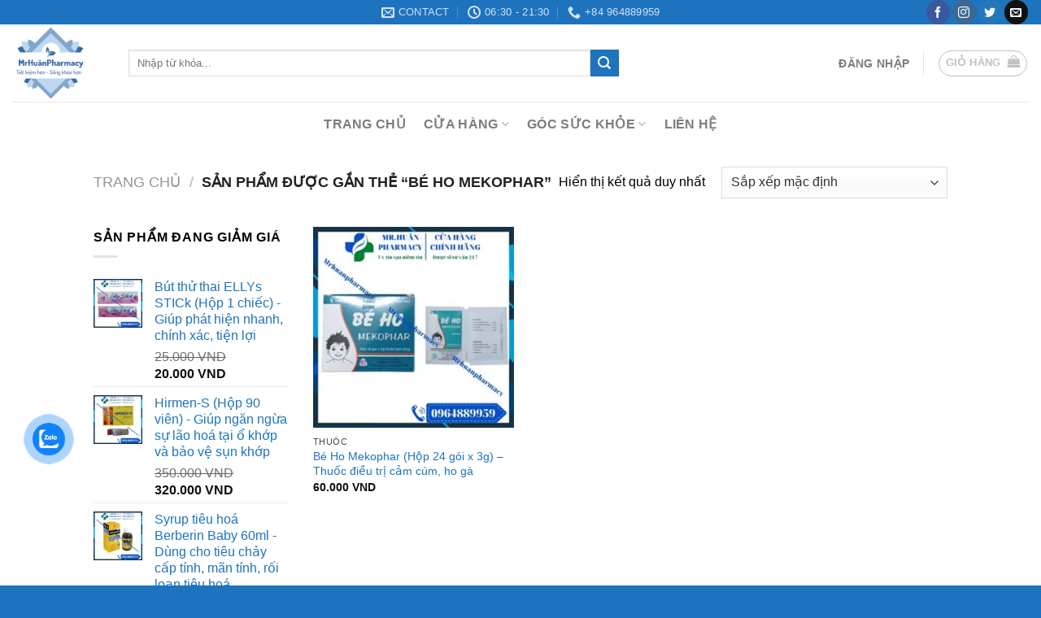

--- FILE ---
content_type: text/html; charset=UTF-8
request_url: https://mrhuanpharmacy.com/tu-khoa-san-pham/be-ho-mekophar/
body_size: 28642
content:
<!DOCTYPE html>
<!--[if IE 9 ]> <html lang="vi" class="ie9 loading-site no-js"> <![endif]-->
<!--[if IE 8 ]> <html lang="vi" class="ie8 loading-site no-js"> <![endif]-->
<!--[if (gte IE 9)|!(IE)]><!--><html lang="vi" class="loading-site no-js"> <!--<![endif]-->
<head>
	<meta charset="UTF-8" />
	<link rel="profile" href="http://gmpg.org/xfn/11" />
	<link rel="pingback" href="https://mrhuanpharmacy.com/xmlrpc.php" />

	<script>(function(html){html.className = html.className.replace(/\bno-js\b/,'js')})(document.documentElement);</script>
<title>Bé Ho Mekophar &#8211; MrHuân Pharmacy</title>
<meta name='robots' content='max-image-preview:large' />
<meta name="viewport" content="width=device-width, initial-scale=1, maximum-scale=1" /><script>window._wca = window._wca || [];</script>
<link rel='dns-prefetch' href='//stats.wp.com' />
<link rel='dns-prefetch' href='//cdn.jsdelivr.net' />
<link rel='dns-prefetch' href='//fonts.googleapis.com' />
<link rel="alternate" type="application/rss+xml" title="Dòng thông tin MrHuân Pharmacy &raquo;" href="https://mrhuanpharmacy.com/feed/" />
<link rel="alternate" type="application/rss+xml" title="MrHuân Pharmacy &raquo; Dòng bình luận" href="https://mrhuanpharmacy.com/comments/feed/" />
<link rel="alternate" type="application/rss+xml" title="Nguồn cấp MrHuân Pharmacy &raquo; Bé Ho Mekophar Thẻ" href="https://mrhuanpharmacy.com/tu-khoa-san-pham/be-ho-mekophar/feed/" />
<link rel="prefetch" href="https://mrhuanpharmacy.com/wp-content/themes/flatsome/assets/js/chunk.countup.fe2c1016.js" />
<link rel="prefetch" href="https://mrhuanpharmacy.com/wp-content/themes/flatsome/assets/js/chunk.sticky-sidebar.a58a6557.js" />
<link rel="prefetch" href="https://mrhuanpharmacy.com/wp-content/themes/flatsome/assets/js/chunk.tooltips.29144c1c.js" />
<link rel="prefetch" href="https://mrhuanpharmacy.com/wp-content/themes/flatsome/assets/js/chunk.vendors-popups.947eca5c.js" />
<link rel="prefetch" href="https://mrhuanpharmacy.com/wp-content/themes/flatsome/assets/js/chunk.vendors-slider.f0d2cbc9.js" />
<style id='wp-img-auto-sizes-contain-inline-css' type='text/css'>
img:is([sizes=auto i],[sizes^="auto," i]){contain-intrinsic-size:3000px 1500px}
/*# sourceURL=wp-img-auto-sizes-contain-inline-css */
</style>
<style id='wp-emoji-styles-inline-css' type='text/css'>

	img.wp-smiley, img.emoji {
		display: inline !important;
		border: none !important;
		box-shadow: none !important;
		height: 1em !important;
		width: 1em !important;
		margin: 0 0.07em !important;
		vertical-align: -0.1em !important;
		background: none !important;
		padding: 0 !important;
	}
/*# sourceURL=wp-emoji-styles-inline-css */
</style>
<style id='wp-block-library-inline-css' type='text/css'>
:root{--wp-block-synced-color:#7a00df;--wp-block-synced-color--rgb:122,0,223;--wp-bound-block-color:var(--wp-block-synced-color);--wp-editor-canvas-background:#ddd;--wp-admin-theme-color:#007cba;--wp-admin-theme-color--rgb:0,124,186;--wp-admin-theme-color-darker-10:#006ba1;--wp-admin-theme-color-darker-10--rgb:0,107,160.5;--wp-admin-theme-color-darker-20:#005a87;--wp-admin-theme-color-darker-20--rgb:0,90,135;--wp-admin-border-width-focus:2px}@media (min-resolution:192dpi){:root{--wp-admin-border-width-focus:1.5px}}.wp-element-button{cursor:pointer}:root .has-very-light-gray-background-color{background-color:#eee}:root .has-very-dark-gray-background-color{background-color:#313131}:root .has-very-light-gray-color{color:#eee}:root .has-very-dark-gray-color{color:#313131}:root .has-vivid-green-cyan-to-vivid-cyan-blue-gradient-background{background:linear-gradient(135deg,#00d084,#0693e3)}:root .has-purple-crush-gradient-background{background:linear-gradient(135deg,#34e2e4,#4721fb 50%,#ab1dfe)}:root .has-hazy-dawn-gradient-background{background:linear-gradient(135deg,#faaca8,#dad0ec)}:root .has-subdued-olive-gradient-background{background:linear-gradient(135deg,#fafae1,#67a671)}:root .has-atomic-cream-gradient-background{background:linear-gradient(135deg,#fdd79a,#004a59)}:root .has-nightshade-gradient-background{background:linear-gradient(135deg,#330968,#31cdcf)}:root .has-midnight-gradient-background{background:linear-gradient(135deg,#020381,#2874fc)}:root{--wp--preset--font-size--normal:16px;--wp--preset--font-size--huge:42px}.has-regular-font-size{font-size:1em}.has-larger-font-size{font-size:2.625em}.has-normal-font-size{font-size:var(--wp--preset--font-size--normal)}.has-huge-font-size{font-size:var(--wp--preset--font-size--huge)}.has-text-align-center{text-align:center}.has-text-align-left{text-align:left}.has-text-align-right{text-align:right}.has-fit-text{white-space:nowrap!important}#end-resizable-editor-section{display:none}.aligncenter{clear:both}.items-justified-left{justify-content:flex-start}.items-justified-center{justify-content:center}.items-justified-right{justify-content:flex-end}.items-justified-space-between{justify-content:space-between}.screen-reader-text{border:0;clip-path:inset(50%);height:1px;margin:-1px;overflow:hidden;padding:0;position:absolute;width:1px;word-wrap:normal!important}.screen-reader-text:focus{background-color:#ddd;clip-path:none;color:#444;display:block;font-size:1em;height:auto;left:5px;line-height:normal;padding:15px 23px 14px;text-decoration:none;top:5px;width:auto;z-index:100000}html :where(.has-border-color){border-style:solid}html :where([style*=border-top-color]){border-top-style:solid}html :where([style*=border-right-color]){border-right-style:solid}html :where([style*=border-bottom-color]){border-bottom-style:solid}html :where([style*=border-left-color]){border-left-style:solid}html :where([style*=border-width]){border-style:solid}html :where([style*=border-top-width]){border-top-style:solid}html :where([style*=border-right-width]){border-right-style:solid}html :where([style*=border-bottom-width]){border-bottom-style:solid}html :where([style*=border-left-width]){border-left-style:solid}html :where(img[class*=wp-image-]){height:auto;max-width:100%}:where(figure){margin:0 0 1em}html :where(.is-position-sticky){--wp-admin--admin-bar--position-offset:var(--wp-admin--admin-bar--height,0px)}@media screen and (max-width:600px){html :where(.is-position-sticky){--wp-admin--admin-bar--position-offset:0px}}

/*# sourceURL=wp-block-library-inline-css */
</style><link rel='stylesheet' id='wc-blocks-style-css' href='https://mrhuanpharmacy.com/wp-content/plugins/woocommerce/assets/client/blocks/wc-blocks.css?ver=wc-10.4.3' type='text/css' media='all' />
<style id='global-styles-inline-css' type='text/css'>
:root{--wp--preset--aspect-ratio--square: 1;--wp--preset--aspect-ratio--4-3: 4/3;--wp--preset--aspect-ratio--3-4: 3/4;--wp--preset--aspect-ratio--3-2: 3/2;--wp--preset--aspect-ratio--2-3: 2/3;--wp--preset--aspect-ratio--16-9: 16/9;--wp--preset--aspect-ratio--9-16: 9/16;--wp--preset--color--black: #000000;--wp--preset--color--cyan-bluish-gray: #abb8c3;--wp--preset--color--white: #ffffff;--wp--preset--color--pale-pink: #f78da7;--wp--preset--color--vivid-red: #cf2e2e;--wp--preset--color--luminous-vivid-orange: #ff6900;--wp--preset--color--luminous-vivid-amber: #fcb900;--wp--preset--color--light-green-cyan: #7bdcb5;--wp--preset--color--vivid-green-cyan: #00d084;--wp--preset--color--pale-cyan-blue: #8ed1fc;--wp--preset--color--vivid-cyan-blue: #0693e3;--wp--preset--color--vivid-purple: #9b51e0;--wp--preset--gradient--vivid-cyan-blue-to-vivid-purple: linear-gradient(135deg,rgb(6,147,227) 0%,rgb(155,81,224) 100%);--wp--preset--gradient--light-green-cyan-to-vivid-green-cyan: linear-gradient(135deg,rgb(122,220,180) 0%,rgb(0,208,130) 100%);--wp--preset--gradient--luminous-vivid-amber-to-luminous-vivid-orange: linear-gradient(135deg,rgb(252,185,0) 0%,rgb(255,105,0) 100%);--wp--preset--gradient--luminous-vivid-orange-to-vivid-red: linear-gradient(135deg,rgb(255,105,0) 0%,rgb(207,46,46) 100%);--wp--preset--gradient--very-light-gray-to-cyan-bluish-gray: linear-gradient(135deg,rgb(238,238,238) 0%,rgb(169,184,195) 100%);--wp--preset--gradient--cool-to-warm-spectrum: linear-gradient(135deg,rgb(74,234,220) 0%,rgb(151,120,209) 20%,rgb(207,42,186) 40%,rgb(238,44,130) 60%,rgb(251,105,98) 80%,rgb(254,248,76) 100%);--wp--preset--gradient--blush-light-purple: linear-gradient(135deg,rgb(255,206,236) 0%,rgb(152,150,240) 100%);--wp--preset--gradient--blush-bordeaux: linear-gradient(135deg,rgb(254,205,165) 0%,rgb(254,45,45) 50%,rgb(107,0,62) 100%);--wp--preset--gradient--luminous-dusk: linear-gradient(135deg,rgb(255,203,112) 0%,rgb(199,81,192) 50%,rgb(65,88,208) 100%);--wp--preset--gradient--pale-ocean: linear-gradient(135deg,rgb(255,245,203) 0%,rgb(182,227,212) 50%,rgb(51,167,181) 100%);--wp--preset--gradient--electric-grass: linear-gradient(135deg,rgb(202,248,128) 0%,rgb(113,206,126) 100%);--wp--preset--gradient--midnight: linear-gradient(135deg,rgb(2,3,129) 0%,rgb(40,116,252) 100%);--wp--preset--font-size--small: 13px;--wp--preset--font-size--medium: 20px;--wp--preset--font-size--large: 36px;--wp--preset--font-size--x-large: 42px;--wp--preset--spacing--20: 0.44rem;--wp--preset--spacing--30: 0.67rem;--wp--preset--spacing--40: 1rem;--wp--preset--spacing--50: 1.5rem;--wp--preset--spacing--60: 2.25rem;--wp--preset--spacing--70: 3.38rem;--wp--preset--spacing--80: 5.06rem;--wp--preset--shadow--natural: 6px 6px 9px rgba(0, 0, 0, 0.2);--wp--preset--shadow--deep: 12px 12px 50px rgba(0, 0, 0, 0.4);--wp--preset--shadow--sharp: 6px 6px 0px rgba(0, 0, 0, 0.2);--wp--preset--shadow--outlined: 6px 6px 0px -3px rgb(255, 255, 255), 6px 6px rgb(0, 0, 0);--wp--preset--shadow--crisp: 6px 6px 0px rgb(0, 0, 0);}:where(.is-layout-flex){gap: 0.5em;}:where(.is-layout-grid){gap: 0.5em;}body .is-layout-flex{display: flex;}.is-layout-flex{flex-wrap: wrap;align-items: center;}.is-layout-flex > :is(*, div){margin: 0;}body .is-layout-grid{display: grid;}.is-layout-grid > :is(*, div){margin: 0;}:where(.wp-block-columns.is-layout-flex){gap: 2em;}:where(.wp-block-columns.is-layout-grid){gap: 2em;}:where(.wp-block-post-template.is-layout-flex){gap: 1.25em;}:where(.wp-block-post-template.is-layout-grid){gap: 1.25em;}.has-black-color{color: var(--wp--preset--color--black) !important;}.has-cyan-bluish-gray-color{color: var(--wp--preset--color--cyan-bluish-gray) !important;}.has-white-color{color: var(--wp--preset--color--white) !important;}.has-pale-pink-color{color: var(--wp--preset--color--pale-pink) !important;}.has-vivid-red-color{color: var(--wp--preset--color--vivid-red) !important;}.has-luminous-vivid-orange-color{color: var(--wp--preset--color--luminous-vivid-orange) !important;}.has-luminous-vivid-amber-color{color: var(--wp--preset--color--luminous-vivid-amber) !important;}.has-light-green-cyan-color{color: var(--wp--preset--color--light-green-cyan) !important;}.has-vivid-green-cyan-color{color: var(--wp--preset--color--vivid-green-cyan) !important;}.has-pale-cyan-blue-color{color: var(--wp--preset--color--pale-cyan-blue) !important;}.has-vivid-cyan-blue-color{color: var(--wp--preset--color--vivid-cyan-blue) !important;}.has-vivid-purple-color{color: var(--wp--preset--color--vivid-purple) !important;}.has-black-background-color{background-color: var(--wp--preset--color--black) !important;}.has-cyan-bluish-gray-background-color{background-color: var(--wp--preset--color--cyan-bluish-gray) !important;}.has-white-background-color{background-color: var(--wp--preset--color--white) !important;}.has-pale-pink-background-color{background-color: var(--wp--preset--color--pale-pink) !important;}.has-vivid-red-background-color{background-color: var(--wp--preset--color--vivid-red) !important;}.has-luminous-vivid-orange-background-color{background-color: var(--wp--preset--color--luminous-vivid-orange) !important;}.has-luminous-vivid-amber-background-color{background-color: var(--wp--preset--color--luminous-vivid-amber) !important;}.has-light-green-cyan-background-color{background-color: var(--wp--preset--color--light-green-cyan) !important;}.has-vivid-green-cyan-background-color{background-color: var(--wp--preset--color--vivid-green-cyan) !important;}.has-pale-cyan-blue-background-color{background-color: var(--wp--preset--color--pale-cyan-blue) !important;}.has-vivid-cyan-blue-background-color{background-color: var(--wp--preset--color--vivid-cyan-blue) !important;}.has-vivid-purple-background-color{background-color: var(--wp--preset--color--vivid-purple) !important;}.has-black-border-color{border-color: var(--wp--preset--color--black) !important;}.has-cyan-bluish-gray-border-color{border-color: var(--wp--preset--color--cyan-bluish-gray) !important;}.has-white-border-color{border-color: var(--wp--preset--color--white) !important;}.has-pale-pink-border-color{border-color: var(--wp--preset--color--pale-pink) !important;}.has-vivid-red-border-color{border-color: var(--wp--preset--color--vivid-red) !important;}.has-luminous-vivid-orange-border-color{border-color: var(--wp--preset--color--luminous-vivid-orange) !important;}.has-luminous-vivid-amber-border-color{border-color: var(--wp--preset--color--luminous-vivid-amber) !important;}.has-light-green-cyan-border-color{border-color: var(--wp--preset--color--light-green-cyan) !important;}.has-vivid-green-cyan-border-color{border-color: var(--wp--preset--color--vivid-green-cyan) !important;}.has-pale-cyan-blue-border-color{border-color: var(--wp--preset--color--pale-cyan-blue) !important;}.has-vivid-cyan-blue-border-color{border-color: var(--wp--preset--color--vivid-cyan-blue) !important;}.has-vivid-purple-border-color{border-color: var(--wp--preset--color--vivid-purple) !important;}.has-vivid-cyan-blue-to-vivid-purple-gradient-background{background: var(--wp--preset--gradient--vivid-cyan-blue-to-vivid-purple) !important;}.has-light-green-cyan-to-vivid-green-cyan-gradient-background{background: var(--wp--preset--gradient--light-green-cyan-to-vivid-green-cyan) !important;}.has-luminous-vivid-amber-to-luminous-vivid-orange-gradient-background{background: var(--wp--preset--gradient--luminous-vivid-amber-to-luminous-vivid-orange) !important;}.has-luminous-vivid-orange-to-vivid-red-gradient-background{background: var(--wp--preset--gradient--luminous-vivid-orange-to-vivid-red) !important;}.has-very-light-gray-to-cyan-bluish-gray-gradient-background{background: var(--wp--preset--gradient--very-light-gray-to-cyan-bluish-gray) !important;}.has-cool-to-warm-spectrum-gradient-background{background: var(--wp--preset--gradient--cool-to-warm-spectrum) !important;}.has-blush-light-purple-gradient-background{background: var(--wp--preset--gradient--blush-light-purple) !important;}.has-blush-bordeaux-gradient-background{background: var(--wp--preset--gradient--blush-bordeaux) !important;}.has-luminous-dusk-gradient-background{background: var(--wp--preset--gradient--luminous-dusk) !important;}.has-pale-ocean-gradient-background{background: var(--wp--preset--gradient--pale-ocean) !important;}.has-electric-grass-gradient-background{background: var(--wp--preset--gradient--electric-grass) !important;}.has-midnight-gradient-background{background: var(--wp--preset--gradient--midnight) !important;}.has-small-font-size{font-size: var(--wp--preset--font-size--small) !important;}.has-medium-font-size{font-size: var(--wp--preset--font-size--medium) !important;}.has-large-font-size{font-size: var(--wp--preset--font-size--large) !important;}.has-x-large-font-size{font-size: var(--wp--preset--font-size--x-large) !important;}
/*# sourceURL=global-styles-inline-css */
</style>

<style id='classic-theme-styles-inline-css' type='text/css'>
/*! This file is auto-generated */
.wp-block-button__link{color:#fff;background-color:#32373c;border-radius:9999px;box-shadow:none;text-decoration:none;padding:calc(.667em + 2px) calc(1.333em + 2px);font-size:1.125em}.wp-block-file__button{background:#32373c;color:#fff;text-decoration:none}
/*# sourceURL=/wp-includes/css/classic-themes.min.css */
</style>
<style id='woocommerce-inline-inline-css' type='text/css'>
.woocommerce form .form-row .required { visibility: visible; }
/*# sourceURL=woocommerce-inline-inline-css */
</style>
<link rel='stylesheet' id='cmoz-style-css' href='https://mrhuanpharmacy.com/wp-content/plugins/contact-me-on-zalo/assets/css/style-2.css?ver=1.0.4' type='text/css' media='all' />
<link rel='stylesheet' id='woo-viet-provinces-style-css' href='https://mrhuanpharmacy.com/wp-content/plugins/woo-viet/assets/provinces.css?ver=6.9' type='text/css' media='all' />
<link rel='stylesheet' id='flatsome-main-css' href='https://mrhuanpharmacy.com/wp-content/themes/flatsome/assets/css/flatsome.css?ver=3.15.2' type='text/css' media='all' />
<style id='flatsome-main-inline-css' type='text/css'>
@font-face {
				font-family: "fl-icons";
				font-display: block;
				src: url(https://mrhuanpharmacy.com/wp-content/themes/flatsome/assets/css/icons/fl-icons.eot?v=3.15.2);
				src:
					url(https://mrhuanpharmacy.com/wp-content/themes/flatsome/assets/css/icons/fl-icons.eot#iefix?v=3.15.2) format("embedded-opentype"),
					url(https://mrhuanpharmacy.com/wp-content/themes/flatsome/assets/css/icons/fl-icons.woff2?v=3.15.2) format("woff2"),
					url(https://mrhuanpharmacy.com/wp-content/themes/flatsome/assets/css/icons/fl-icons.ttf?v=3.15.2) format("truetype"),
					url(https://mrhuanpharmacy.com/wp-content/themes/flatsome/assets/css/icons/fl-icons.woff?v=3.15.2) format("woff"),
					url(https://mrhuanpharmacy.com/wp-content/themes/flatsome/assets/css/icons/fl-icons.svg?v=3.15.2#fl-icons) format("svg");
			}
/*# sourceURL=flatsome-main-inline-css */
</style>
<link rel='stylesheet' id='flatsome-shop-css' href='https://mrhuanpharmacy.com/wp-content/themes/flatsome/assets/css/flatsome-shop.css?ver=3.15.2' type='text/css' media='all' />
<link rel='stylesheet' id='flatsome-style-css' href='https://mrhuanpharmacy.com/wp-content/themes/flatsome-child/style.css?ver=3.0' type='text/css' media='all' />
<link rel='stylesheet' id='flatsome-googlefonts-css' href='//fonts.googleapis.com/css?family=-apple-system%2C+BlinkMacSystemFont%2C+%22Segoe+UI%22%2C+Roboto%2C+Oxygen-Sans%2C+Ubuntu%2C+Cantarell%2C+%22Helvetica+Neue%22%2C+sans-serif%3Aregular%2C700%2Cregular%2C700%2Cregular&#038;display=swap&#038;ver=3.9' type='text/css' media='all' />
<link rel='stylesheet' id='call-now-button-modern-style-css' href='https://mrhuanpharmacy.com/wp-content/plugins/call-now-button/resources/style/modern.css?ver=1.5.5' type='text/css' media='all' />
<script type="text/javascript" src="https://mrhuanpharmacy.com/wp-includes/js/jquery/jquery.min.js?ver=3.7.1" id="jquery-core-js"></script>
<script type="text/javascript" src="https://mrhuanpharmacy.com/wp-includes/js/jquery/jquery-migrate.min.js?ver=3.4.1" id="jquery-migrate-js"></script>
<script type="text/javascript" src="https://mrhuanpharmacy.com/wp-content/plugins/woocommerce/assets/js/jquery-blockui/jquery.blockUI.min.js?ver=2.7.0-wc.10.4.3" id="wc-jquery-blockui-js" defer="defer" data-wp-strategy="defer"></script>
<script type="text/javascript" id="wc-add-to-cart-js-extra">
/* <![CDATA[ */
var wc_add_to_cart_params = {"ajax_url":"/wp-admin/admin-ajax.php","wc_ajax_url":"/?wc-ajax=%%endpoint%%","i18n_view_cart":"Xem gi\u1ecf h\u00e0ng","cart_url":"https://mrhuanpharmacy.com/gio-hang/","is_cart":"","cart_redirect_after_add":"yes"};
//# sourceURL=wc-add-to-cart-js-extra
/* ]]> */
</script>
<script type="text/javascript" src="https://mrhuanpharmacy.com/wp-content/plugins/woocommerce/assets/js/frontend/add-to-cart.min.js?ver=10.4.3" id="wc-add-to-cart-js" defer="defer" data-wp-strategy="defer"></script>
<script type="text/javascript" src="https://mrhuanpharmacy.com/wp-content/plugins/woocommerce/assets/js/js-cookie/js.cookie.min.js?ver=2.1.4-wc.10.4.3" id="wc-js-cookie-js" defer="defer" data-wp-strategy="defer"></script>
<script type="text/javascript" id="woocommerce-js-extra">
/* <![CDATA[ */
var woocommerce_params = {"ajax_url":"/wp-admin/admin-ajax.php","wc_ajax_url":"/?wc-ajax=%%endpoint%%","i18n_password_show":"Hi\u1ec3n th\u1ecb m\u1eadt kh\u1ea9u","i18n_password_hide":"\u1ea8n m\u1eadt kh\u1ea9u"};
//# sourceURL=woocommerce-js-extra
/* ]]> */
</script>
<script type="text/javascript" src="https://mrhuanpharmacy.com/wp-content/plugins/woocommerce/assets/js/frontend/woocommerce.min.js?ver=10.4.3" id="woocommerce-js" defer="defer" data-wp-strategy="defer"></script>
<script type="text/javascript" src="https://stats.wp.com/s-202604.js" id="woocommerce-analytics-js" defer="defer" data-wp-strategy="defer"></script>
<link rel="https://api.w.org/" href="https://mrhuanpharmacy.com/wp-json/" /><link rel="alternate" title="JSON" type="application/json" href="https://mrhuanpharmacy.com/wp-json/wp/v2/product_tag/2439" /><link rel="EditURI" type="application/rsd+xml" title="RSD" href="https://mrhuanpharmacy.com/xmlrpc.php?rsd" />
<meta name="generator" content="WordPress 6.9" />
<meta name="generator" content="WooCommerce 10.4.3" />
<style>.bg{opacity: 0; transition: opacity 1s; -webkit-transition: opacity 1s;} .bg-loaded{opacity: 1;}</style><!--[if IE]><link rel="stylesheet" type="text/css" href="https://mrhuanpharmacy.com/wp-content/themes/flatsome/assets/css/ie-fallback.css"><script src="//cdnjs.cloudflare.com/ajax/libs/html5shiv/3.6.1/html5shiv.js"></script><script>var head = document.getElementsByTagName('head')[0],style = document.createElement('style');style.type = 'text/css';style.styleSheet.cssText = ':before,:after{content:none !important';head.appendChild(style);setTimeout(function(){head.removeChild(style);}, 0);</script><script src="https://mrhuanpharmacy.com/wp-content/themes/flatsome/assets/libs/ie-flexibility.js"></script><![endif]-->	<noscript><style>.woocommerce-product-gallery{ opacity: 1 !important; }</style></noscript>
	<link rel="icon" href="https://mrhuanpharmacy.com/wp-content/uploads/2022/01/favicon.png" sizes="32x32" />
<link rel="icon" href="https://mrhuanpharmacy.com/wp-content/uploads/2022/01/favicon.png" sizes="192x192" />
<link rel="apple-touch-icon" href="https://mrhuanpharmacy.com/wp-content/uploads/2022/01/favicon.png" />
<meta name="msapplication-TileImage" content="https://mrhuanpharmacy.com/wp-content/uploads/2022/01/favicon.png" />
<style id="custom-css" type="text/css">:root {--primary-color: #1e73be;}.header-main{height: 95px}#logo img{max-height: 95px}#logo{width:113px;}.header-bottom{min-height: 55px}.header-top{min-height: 30px}.transparent .header-main{height: 90px}.transparent #logo img{max-height: 90px}.has-transparent + .page-title:first-of-type,.has-transparent + #main > .page-title,.has-transparent + #main > div > .page-title,.has-transparent + #main .page-header-wrapper:first-of-type .page-title{padding-top: 170px;}.header.show-on-scroll,.stuck .header-main{height:70px!important}.stuck #logo img{max-height: 70px!important}.search-form{ width: 69%;}.header-bottom {background-color: #ffffff}.top-bar-nav > li > a{line-height: 16px }.header-main .nav > li > a{line-height: 16px }.stuck .header-main .nav > li > a{line-height: 50px }.header-bottom-nav > li > a{line-height: 16px }@media (max-width: 549px) {.header-main{height: 70px}#logo img{max-height: 70px}}.nav-dropdown{font-size:95%}.header-top{background-color:#1e73be!important;}/* Color */.accordion-title.active, .has-icon-bg .icon .icon-inner,.logo a, .primary.is-underline, .primary.is-link, .badge-outline .badge-inner, .nav-outline > li.active> a,.nav-outline >li.active > a, .cart-icon strong,[data-color='primary'], .is-outline.primary{color: #1e73be;}/* Color !important */[data-text-color="primary"]{color: #1e73be!important;}/* Background Color */[data-text-bg="primary"]{background-color: #1e73be;}/* Background */.scroll-to-bullets a,.featured-title, .label-new.menu-item > a:after, .nav-pagination > li > .current,.nav-pagination > li > span:hover,.nav-pagination > li > a:hover,.has-hover:hover .badge-outline .badge-inner,button[type="submit"], .button.wc-forward:not(.checkout):not(.checkout-button), .button.submit-button, .button.primary:not(.is-outline),.featured-table .title,.is-outline:hover, .has-icon:hover .icon-label,.nav-dropdown-bold .nav-column li > a:hover, .nav-dropdown.nav-dropdown-bold > li > a:hover, .nav-dropdown-bold.dark .nav-column li > a:hover, .nav-dropdown.nav-dropdown-bold.dark > li > a:hover, .header-vertical-menu__opener ,.is-outline:hover, .tagcloud a:hover,.grid-tools a, input[type='submit']:not(.is-form), .box-badge:hover .box-text, input.button.alt,.nav-box > li > a:hover,.nav-box > li.active > a,.nav-pills > li.active > a ,.current-dropdown .cart-icon strong, .cart-icon:hover strong, .nav-line-bottom > li > a:before, .nav-line-grow > li > a:before, .nav-line > li > a:before,.banner, .header-top, .slider-nav-circle .flickity-prev-next-button:hover svg, .slider-nav-circle .flickity-prev-next-button:hover .arrow, .primary.is-outline:hover, .button.primary:not(.is-outline), input[type='submit'].primary, input[type='submit'].primary, input[type='reset'].button, input[type='button'].primary, .badge-inner{background-color: #1e73be;}/* Border */.nav-vertical.nav-tabs > li.active > a,.scroll-to-bullets a.active,.nav-pagination > li > .current,.nav-pagination > li > span:hover,.nav-pagination > li > a:hover,.has-hover:hover .badge-outline .badge-inner,.accordion-title.active,.featured-table,.is-outline:hover, .tagcloud a:hover,blockquote, .has-border, .cart-icon strong:after,.cart-icon strong,.blockUI:before, .processing:before,.loading-spin, .slider-nav-circle .flickity-prev-next-button:hover svg, .slider-nav-circle .flickity-prev-next-button:hover .arrow, .primary.is-outline:hover{border-color: #1e73be}.nav-tabs > li.active > a{border-top-color: #1e73be}.widget_shopping_cart_content .blockUI.blockOverlay:before { border-left-color: #1e73be }.woocommerce-checkout-review-order .blockUI.blockOverlay:before { border-left-color: #1e73be }/* Fill */.slider .flickity-prev-next-button:hover svg,.slider .flickity-prev-next-button:hover .arrow{fill: #1e73be;}/* Background Color */[data-icon-label]:after, .secondary.is-underline:hover,.secondary.is-outline:hover,.icon-label,.button.secondary:not(.is-outline),.button.alt:not(.is-outline), .badge-inner.on-sale, .button.checkout, .single_add_to_cart_button, .current .breadcrumb-step{ background-color:#1e73be; }[data-text-bg="secondary"]{background-color: #1e73be;}/* Color */.secondary.is-underline,.secondary.is-link, .secondary.is-outline,.stars a.active, .star-rating:before, .woocommerce-page .star-rating:before,.star-rating span:before, .color-secondary{color: #1e73be}/* Color !important */[data-text-color="secondary"]{color: #1e73be!important;}/* Border */.secondary.is-outline:hover{border-color:#1e73be}.success.is-underline:hover,.success.is-outline:hover,.success{background-color: #1e73be}.success-color, .success.is-link, .success.is-outline{color: #1e73be;}.success-border{border-color: #1e73be!important;}/* Color !important */[data-text-color="success"]{color: #1e73be!important;}/* Background Color */[data-text-bg="success"]{background-color: #1e73be;}.alert.is-underline:hover,.alert.is-outline:hover,.alert{background-color: #1e73be}.alert.is-link, .alert.is-outline, .color-alert{color: #1e73be;}/* Color !important */[data-text-color="alert"]{color: #1e73be!important;}/* Background Color */[data-text-bg="alert"]{background-color: #1e73be;}@media screen and (max-width: 549px){body{font-size: 100%;}}body{font-family:"-apple-system, BlinkMacSystemFont, "Segoe UI", Roboto, Oxygen-Sans, Ubuntu, Cantarell, "Helvetica Neue", sans-serif", sans-serif}body{font-weight: 0}body{color: #000000}.nav > li > a {font-family:"-apple-system, BlinkMacSystemFont, "Segoe UI", Roboto, Oxygen-Sans, Ubuntu, Cantarell, "Helvetica Neue", sans-serif", sans-serif;}.mobile-sidebar-levels-2 .nav > li > ul > li > a {font-family:"-apple-system, BlinkMacSystemFont, "Segoe UI", Roboto, Oxygen-Sans, Ubuntu, Cantarell, "Helvetica Neue", sans-serif", sans-serif;}.nav > li > a {font-weight: 700;}.mobile-sidebar-levels-2 .nav > li > ul > li > a {font-weight: 700;}h1,h2,h3,h4,h5,h6,.heading-font, .off-canvas-center .nav-sidebar.nav-vertical > li > a{font-family: "-apple-system, BlinkMacSystemFont, "Segoe UI", Roboto, Oxygen-Sans, Ubuntu, Cantarell, "Helvetica Neue", sans-serif", sans-serif;}h1,h2,h3,h4,h5,h6,.heading-font,.banner h1,.banner h2{font-weight: 700;}h1,h2,h3,h4,h5,h6,.heading-font{color: #1e73be;}.alt-font{font-family: "-apple-system, BlinkMacSystemFont, "Segoe UI", Roboto, Oxygen-Sans, Ubuntu, Cantarell, "Helvetica Neue", sans-serif", sans-serif;}.alt-font{font-weight: 0!important;}a{color: #1e73be;}a:hover{color: #1e73be;}.tagcloud a:hover{border-color: #1e73be;background-color: #1e73be;}@media screen and (min-width: 550px){.products .box-vertical .box-image{min-width: 300px!important;width: 300px!important;}}.footer-1{background-color: #1e73be}.footer-2{background-color: #1e73be}.absolute-footer, html{background-color: #1e73be}.label-new.menu-item > a:after{content:"New";}.label-hot.menu-item > a:after{content:"Hot";}.label-sale.menu-item > a:after{content:"Sale";}.label-popular.menu-item > a:after{content:"Popular";}</style>	<!-- Fonts Plugin CSS - https://fontsplugin.com/ -->
	<style>
		:root {
--font-base: Helvetica Neue, Helvetica, Arial, sans-serif;
--font-headings: Helvetica Neue, Helvetica, Arial, sans-serif;
--font-input: Helvetica Neue, Helvetica, Arial, sans-serif;
}
body, #content, .entry-content, .post-content, .page-content, .post-excerpt, .entry-summary, .entry-excerpt, .widget-area, .widget, .sidebar, #sidebar, footer, .footer, #footer, .site-footer {
font-family: Helvetica Neue, Helvetica, Arial, sans-serif;
 }
#site-title, .site-title, #site-title a, .site-title a, .entry-title, .entry-title a, h1, h2, h3, h4, h5, h6, .widget-title, .elementor-heading-title {
font-family: Helvetica Neue, Helvetica, Arial, sans-serif;
 }
button, .button, input, select, textarea, .wp-block-button, .wp-block-button__link {
font-family: Helvetica Neue, Helvetica, Arial, sans-serif;
 }
#site-title, .site-title, #site-title a, .site-title a, #site-logo, #site-logo a, #logo, #logo a, .logo, .logo a, .wp-block-site-title, .wp-block-site-title a {
font-family: Helvetica Neue, Helvetica, Arial, sans-serif;
 }
#site-description, .site-description, #site-tagline, .site-tagline, .wp-block-site-tagline {
font-family: Helvetica Neue, Helvetica, Arial, sans-serif;
 }
.menu, .page_item a, .menu-item a, .wp-block-navigation, .wp-block-navigation-item__content {
font-family: Helvetica Neue, Helvetica, Arial, sans-serif;
 }
.entry-content, .entry-content p, .post-content, .page-content, .post-excerpt, .entry-summary, .entry-excerpt, .excerpt, .excerpt p, .type-post p, .type-page p, .wp-block-post-content, .wp-block-post-excerpt, .elementor, .elementor p {
font-family: Helvetica Neue, Helvetica, Arial, sans-serif;
 }
.wp-block-post-title, .wp-block-post-title a, .entry-title, .entry-title a, .post-title, .post-title a, .page-title, .entry-content h1, #content h1, .type-post h1, .type-page h1, .elementor h1 {
font-family: Helvetica Neue, Helvetica, Arial, sans-serif;
 }
.entry-content h2, .post-content h2, .page-content h2, #content h2, .type-post h2, .type-page h2, .elementor h2 {
font-family: Helvetica Neue, Helvetica, Arial, sans-serif;
 }
.entry-content h3, .post-content h3, .page-content h3, #content h3, .type-post h3, .type-page h3, .elementor h3 {
font-family: Helvetica Neue, Helvetica, Arial, sans-serif;
 }
.entry-content h4, .post-content h4, .page-content h4, #content h4, .type-post h4, .type-page h4, .elementor h4 {
font-family: Helvetica Neue, Helvetica, Arial, sans-serif;
 }
.entry-content h5, .post-content h5, .page-content h5, #content h5, .type-post h5, .type-page h5, .elementor h5 {
font-family: Helvetica Neue, Helvetica, Arial, sans-serif;
 }
.entry-content h6, .post-content h6, .page-content h6, #content h6, .type-post h6, .type-page h6, .elementor h6 {
font-family: Helvetica Neue, Helvetica, Arial, sans-serif;
 }
blockquote, .wp-block-quote, blockquote p, .wp-block-quote p {
font-family: Helvetica Neue, Helvetica, Arial, sans-serif;
 }
.widget-title, .widget-area h1, .widget-area h2, .widget-area h3, .widget-area h4, .widget-area h5, .widget-area h6, #secondary h1, #secondary h2, #secondary h3, #secondary h4, #secondary h5, #secondary h6 {
font-family: Helvetica Neue, Helvetica, Arial, sans-serif;
 }
.widget-area, .widget, .sidebar, #sidebar, #secondary {
font-family: Helvetica Neue, Helvetica, Arial, sans-serif;
 }
footer h1, footer h2, footer h3, footer h4, footer h5, footer h6, .footer h1, .footer h2, .footer h3, .footer h4, .footer h5, .footer h6, #footer h1, #footer h2, #footer h3, #footer h4, #footer h5, #footer h6 {
font-family: Helvetica Neue, Helvetica, Arial, sans-serif;
 }
footer, #footer, .footer, .site-footer {
font-family: Helvetica Neue, Helvetica, Arial, sans-serif;
 }
	</style>
	<!-- Fonts Plugin CSS -->
	</head>

<body class="archive tax-product_tag term-be-ho-mekophar term-2439 wp-theme-flatsome wp-child-theme-flatsome-child theme-flatsome woocommerce woocommerce-page woocommerce-no-js lightbox nav-dropdown-has-arrow nav-dropdown-has-shadow nav-dropdown-has-border">


<a class="skip-link screen-reader-text" href="#main">Skip to content</a>

<div id="wrapper">

	
	<header id="header" class="header header-full-width has-sticky sticky-jump">
		<div class="header-wrapper">
			<div id="top-bar" class="header-top hide-for-sticky nav-dark flex-has-center">
    <div class="flex-row container">
      <div class="flex-col hide-for-medium flex-left">
          <ul class="nav nav-left medium-nav-center nav-small  nav-divided">
              <li class="html custom html_topbar_left">
</li>          </ul>
      </div>

      <div class="flex-col hide-for-medium flex-center">
          <ul class="nav nav-center nav-small  nav-divided">
              <li class="header-contact-wrapper">
		<ul id="header-contact" class="nav nav-divided nav-uppercase header-contact">
		
						<li class="">
			  <a href="mailto:tanghuanglhd@gmail.com" class="tooltip" title="tanghuanglhd@gmail.com">
				  <i class="icon-envelop" style="font-size:16px;"></i>			       <span>
			       	Contact			       </span>
			  </a>
			</li>
					
						<li class="">
			  <a class="tooltip" title="06:30 - 21:30 ">
			  	   <i class="icon-clock" style="font-size:16px;"></i>			        <span>06:30 - 21:30</span>
			  </a>
			 </li>
			
						<li class="">
			  <a href="tel:+84 964889959" class="tooltip" title="+84 964889959">
			     <i class="icon-phone" style="font-size:16px;"></i>			      <span>+84 964889959</span>
			  </a>
			</li>
				</ul>
</li>          </ul>
      </div>

      <div class="flex-col hide-for-medium flex-right">
         <ul class="nav top-bar-nav nav-right nav-small  nav-divided">
              <li class="html header-social-icons ml-0">
	<div class="social-icons follow-icons" ><a href="http://url" target="_blank" data-label="Facebook" rel="noopener noreferrer nofollow" class="icon primary button circle facebook tooltip" title="Follow on Facebook" aria-label="Follow on Facebook"><i class="icon-facebook" ></i></a><a href="http://url" target="_blank" rel="noopener noreferrer nofollow" data-label="Instagram" class="icon primary button circle  instagram tooltip" title="Follow on Instagram" aria-label="Follow on Instagram"><i class="icon-instagram" ></i></a><a href="http://url" target="_blank" data-label="Twitter" rel="noopener noreferrer nofollow" class="icon primary button circle  twitter tooltip" title="Follow on Twitter" aria-label="Follow on Twitter"><i class="icon-twitter" ></i></a><a href="mailto:your@email" data-label="E-mail" rel="nofollow" class="icon primary button circle  email tooltip" title="Send us an email" aria-label="Send us an email"><i class="icon-envelop" ></i></a></div></li>          </ul>
      </div>

            <div class="flex-col show-for-medium flex-grow">
          <ul class="nav nav-center nav-small mobile-nav  nav-divided">
              <li class="html custom html_topbar_left">
</li>          </ul>
      </div>
      
    </div>
</div>
<div id="masthead" class="header-main ">
      <div class="header-inner flex-row container logo-left medium-logo-center" role="navigation">

          <!-- Logo -->
          <div id="logo" class="flex-col logo">
            
<!-- Header logo -->
<a href="https://mrhuanpharmacy.com/" title="MrHuân Pharmacy - Tiết kiệm hơn &#8211; Sống khỏe hơn" rel="home">
		<img width="1020" height="1020" src="https://mrhuanpharmacy.com/wp-content/uploads/2022/01/logo-1024x1024.png" class="header_logo header-logo" alt="MrHuân Pharmacy"/><img  width="1020" height="1020" src="https://mrhuanpharmacy.com/wp-content/uploads/2022/01/logo-1024x1024.png" class="header-logo-dark" alt="MrHuân Pharmacy"/></a>
          </div>

          <!-- Mobile Left Elements -->
          <div class="flex-col show-for-medium flex-left">
            <ul class="mobile-nav nav nav-left ">
              <li class="nav-icon has-icon">
  		<a href="#" data-open="#main-menu" data-pos="left" data-bg="main-menu-overlay" data-color="" class="is-small" aria-label="Menu" aria-controls="main-menu" aria-expanded="false">
		
		  <i class="icon-menu" ></i>
		  		</a>
	</li>            </ul>
          </div>

          <!-- Left Elements -->
          <div class="flex-col hide-for-medium flex-left
            flex-grow">
            <ul class="header-nav header-nav-main nav nav-left  nav-size-medium nav-spacing-medium nav-uppercase" >
              <li class="header-search-form search-form html relative has-icon">
	<div class="header-search-form-wrapper">
		<div class="searchform-wrapper ux-search-box relative is-normal"><form role="search" method="get" class="searchform" action="https://mrhuanpharmacy.com/">
	<div class="flex-row relative">
						<div class="flex-col flex-grow">
			<label class="screen-reader-text" for="woocommerce-product-search-field-0">Tìm kiếm:</label>
			<input type="search" id="woocommerce-product-search-field-0" class="search-field mb-0" placeholder="Nhập từ khóa..." value="" name="s" />
			<input type="hidden" name="post_type" value="product" />
					</div>
		<div class="flex-col">
			<button type="submit" value="Tìm kiếm" class="ux-search-submit submit-button secondary button icon mb-0" aria-label="Submit">
				<i class="icon-search" ></i>			</button>
		</div>
	</div>
	<div class="live-search-results text-left z-top"></div>
</form>
</div>	</div>
</li>            </ul>
          </div>

          <!-- Right Elements -->
          <div class="flex-col hide-for-medium flex-right">
            <ul class="header-nav header-nav-main nav nav-right  nav-size-medium nav-spacing-medium nav-uppercase">
              <li class="account-item has-icon
    "
>

<a href="https://mrhuanpharmacy.com/tai-khoan/"
    class="nav-top-link nav-top-not-logged-in is-small"
    data-open="#login-form-popup"  >
    <span>
    Đăng nhập      </span>
  
</a>



</li>
<li class="header-divider"></li><li class="cart-item has-icon has-dropdown">
<div class="header-button">
<a href="https://mrhuanpharmacy.com/gio-hang/" title="Giỏ hàng" class="header-cart-link icon button circle is-outline is-small">


<span class="header-cart-title">
   Giỏ hàng     </span>

    <i class="icon-shopping-bag"
    data-icon-label="0">
  </i>
  </a>
</div>
 <ul class="nav-dropdown nav-dropdown-default">
    <li class="html widget_shopping_cart">
      <div class="widget_shopping_cart_content">
        

	<p class="woocommerce-mini-cart__empty-message">Chưa có sản phẩm trong giỏ hàng.</p>


      </div>
    </li>
     </ul>

</li>
            </ul>
          </div>

          <!-- Mobile Right Elements -->
          <div class="flex-col show-for-medium flex-right">
            <ul class="mobile-nav nav nav-right ">
              <li class="cart-item has-icon">

<div class="header-button">      <a href="https://mrhuanpharmacy.com/gio-hang/" class="header-cart-link off-canvas-toggle nav-top-link icon button circle is-outline is-small" data-open="#cart-popup" data-class="off-canvas-cart" title="Giỏ hàng" data-pos="right">
  
    <i class="icon-shopping-bag"
    data-icon-label="0">
  </i>
  </a>
</div>

  <!-- Cart Sidebar Popup -->
  <div id="cart-popup" class="mfp-hide widget_shopping_cart">
  <div class="cart-popup-inner inner-padding">
      <div class="cart-popup-title text-center">
          <h4 class="uppercase">Giỏ hàng</h4>
          <div class="is-divider"></div>
      </div>
      <div class="widget_shopping_cart_content">
          

	<p class="woocommerce-mini-cart__empty-message">Chưa có sản phẩm trong giỏ hàng.</p>


      </div>
             <div class="cart-sidebar-content relative"></div><div class="payment-icons inline-block"><div class="payment-icon"><svg version="1.1" xmlns="http://www.w3.org/2000/svg" xmlns:xlink="http://www.w3.org/1999/xlink"  viewBox="0 0 64 32">
<path d="M13.043 8.356c-0.46 0-0.873 0.138-1.24 0.413s-0.662 0.681-0.885 1.217c-0.223 0.536-0.334 1.112-0.334 1.727 0 0.568 0.119 0.99 0.358 1.265s0.619 0.413 1.141 0.413c0.508 0 1.096-0.131 1.765-0.393v1.327c-0.693 0.262-1.389 0.393-2.089 0.393-0.884 0-1.572-0.254-2.063-0.763s-0.736-1.229-0.736-2.161c0-0.892 0.181-1.712 0.543-2.462s0.846-1.32 1.452-1.709 1.302-0.584 2.089-0.584c0.435 0 0.822 0.038 1.159 0.115s0.7 0.217 1.086 0.421l-0.616 1.276c-0.369-0.201-0.673-0.333-0.914-0.398s-0.478-0.097-0.715-0.097zM19.524 12.842h-2.47l-0.898 1.776h-1.671l3.999-7.491h1.948l0.767 7.491h-1.551l-0.125-1.776zM19.446 11.515l-0.136-1.786c-0.035-0.445-0.052-0.876-0.052-1.291v-0.184c-0.153 0.408-0.343 0.84-0.569 1.296l-0.982 1.965h1.739zM27.049 12.413c0 0.711-0.257 1.273-0.773 1.686s-1.213 0.62-2.094 0.62c-0.769 0-1.389-0.153-1.859-0.46v-1.398c0.672 0.367 1.295 0.551 1.869 0.551 0.39 0 0.694-0.072 0.914-0.217s0.329-0.343 0.329-0.595c0-0.147-0.024-0.275-0.070-0.385s-0.114-0.214-0.201-0.309c-0.087-0.095-0.303-0.269-0.648-0.52-0.481-0.337-0.818-0.67-1.013-1s-0.293-0.685-0.293-1.066c0-0.439 0.108-0.831 0.324-1.176s0.523-0.614 0.922-0.806 0.857-0.288 1.376-0.288c0.755 0 1.446 0.168 2.073 0.505l-0.569 1.189c-0.543-0.252-1.044-0.378-1.504-0.378-0.289 0-0.525 0.077-0.71 0.23s-0.276 0.355-0.276 0.607c0 0.207 0.058 0.389 0.172 0.543s0.372 0.36 0.773 0.615c0.421 0.272 0.736 0.572 0.945 0.9s0.313 0.712 0.313 1.151zM33.969 14.618h-1.597l0.7-3.22h-2.46l-0.7 3.22h-1.592l1.613-7.46h1.597l-0.632 2.924h2.459l0.632-2.924h1.592l-1.613 7.46zM46.319 9.831c0 0.963-0.172 1.824-0.517 2.585s-0.816 1.334-1.415 1.722c-0.598 0.388-1.288 0.582-2.067 0.582-0.891 0-1.587-0.251-2.086-0.753s-0.749-1.198-0.749-2.090c0-0.902 0.172-1.731 0.517-2.488s0.82-1.338 1.425-1.743c0.605-0.405 1.306-0.607 2.099-0.607 0.888 0 1.575 0.245 2.063 0.735s0.73 1.176 0.73 2.056zM43.395 8.356c-0.421 0-0.808 0.155-1.159 0.467s-0.627 0.739-0.828 1.283-0.3 1.135-0.3 1.771c0 0.5 0.116 0.877 0.348 1.133s0.558 0.383 0.979 0.383 0.805-0.148 1.151-0.444c0.346-0.296 0.617-0.714 0.812-1.255s0.292-1.148 0.292-1.822c0-0.483-0.113-0.856-0.339-1.12-0.227-0.264-0.546-0.396-0.957-0.396zM53.427 14.618h-1.786l-1.859-5.644h-0.031l-0.021 0.163c-0.111 0.735-0.227 1.391-0.344 1.97l-0.757 3.511h-1.436l1.613-7.46h1.864l1.775 5.496h0.021c0.042-0.259 0.109-0.628 0.203-1.107s0.407-1.942 0.94-4.388h1.43l-1.613 7.461zM13.296 20.185c0 0.98-0.177 1.832-0.532 2.556s-0.868 1.274-1.539 1.652c-0.672 0.379-1.464 0.568-2.376 0.568h-2.449l1.678-7.68h2.15c0.977 0 1.733 0.25 2.267 0.751s0.801 1.219 0.801 2.154zM8.925 23.615c0.536 0 1.003-0.133 1.401-0.399s0.71-0.657 0.934-1.174c0.225-0.517 0.337-1.108 0.337-1.773 0-0.54-0.131-0.95-0.394-1.232s-0.64-0.423-1.132-0.423h-0.624l-1.097 5.001h0.575zM18.64 24.96h-4.436l1.678-7.68h4.442l-0.293 1.334h-2.78l-0.364 1.686h2.59l-0.299 1.334h-2.59l-0.435 1.98h2.78l-0.293 1.345zM20.509 24.96l1.678-7.68h1.661l-1.39 6.335h2.78l-0.294 1.345h-4.436zM26.547 24.96l1.694-7.68h1.656l-1.694 7.68h-1.656zM33.021 23.389c0.282-0.774 0.481-1.27 0.597-1.487l2.346-4.623h1.716l-4.061 7.68h-1.814l-0.689-7.68h1.602l0.277 4.623c0.015 0.157 0.022 0.39 0.022 0.699-0.007 0.361-0.018 0.623-0.033 0.788h0.038zM41.678 24.96h-4.437l1.678-7.68h4.442l-0.293 1.334h-2.78l-0.364 1.686h2.59l-0.299 1.334h-2.59l-0.435 1.98h2.78l-0.293 1.345zM45.849 22.013l-0.646 2.947h-1.656l1.678-7.68h1.949c0.858 0 1.502 0.179 1.933 0.536s0.646 0.881 0.646 1.571c0 0.554-0.15 1.029-0.451 1.426s-0.733 0.692-1.298 0.885l1.417 3.263h-1.803l-1.124-2.947h-0.646zM46.137 20.689h0.424c0.474 0 0.843-0.1 1.108-0.3s0.396-0.504 0.396-0.914c0-0.287-0.086-0.502-0.258-0.646s-0.442-0.216-0.812-0.216h-0.402l-0.456 2.076zM53.712 20.39l2.031-3.11h1.857l-3.355 4.744-0.646 2.936h-1.645l0.646-2.936-1.281-4.744h1.694l0.7 3.11z"></path>
</svg>
</div><div class="payment-icon"><svg version="1.1" xmlns="http://www.w3.org/2000/svg" xmlns:xlink="http://www.w3.org/1999/xlink"  viewBox="0 0 64 32">
<path d="M10.781 7.688c-0.251-1.283-1.219-1.688-2.344-1.688h-8.376l-0.061 0.405c5.749 1.469 10.469 4.595 12.595 10.501l-1.813-9.219zM13.125 19.688l-0.531-2.781c-1.096-2.907-3.752-5.594-6.752-6.813l4.219 15.939h5.469l8.157-20.032h-5.501l-5.062 13.688zM27.72 26.061l3.248-20.061h-5.187l-3.251 20.061h5.189zM41.875 5.656c-5.125 0-8.717 2.72-8.749 6.624-0.032 2.877 2.563 4.469 4.531 5.439 2.032 0.968 2.688 1.624 2.688 2.499 0 1.344-1.624 1.939-3.093 1.939-2.093 0-3.219-0.251-4.875-1.032l-0.688-0.344-0.719 4.499c1.219 0.563 3.437 1.064 5.781 1.064 5.437 0.032 8.97-2.688 9.032-6.843 0-2.282-1.405-4-4.376-5.439-1.811-0.904-2.904-1.563-2.904-2.499 0-0.843 0.936-1.72 2.968-1.72 1.688-0.029 2.936 0.314 3.875 0.752l0.469 0.248 0.717-4.344c-1.032-0.406-2.656-0.844-4.656-0.844zM55.813 6c-1.251 0-2.189 0.376-2.72 1.688l-7.688 18.374h5.437c0.877-2.467 1.096-3 1.096-3 0.592 0 5.875 0 6.624 0 0 0 0.157 0.688 0.624 3h4.813l-4.187-20.061h-4zM53.405 18.938c0 0 0.437-1.157 2.064-5.594-0.032 0.032 0.437-1.157 0.688-1.907l0.374 1.72c0.968 4.781 1.189 5.781 1.189 5.781-0.813 0-3.283 0-4.315 0z"></path>
</svg>
</div><div class="payment-icon"><svg version="1.1" xmlns="http://www.w3.org/2000/svg" xmlns:xlink="http://www.w3.org/1999/xlink"  viewBox="0 0 64 32">
<path d="M35.255 12.078h-2.396c-0.229 0-0.444 0.114-0.572 0.303l-3.306 4.868-1.4-4.678c-0.088-0.292-0.358-0.493-0.663-0.493h-2.355c-0.284 0-0.485 0.28-0.393 0.548l2.638 7.745-2.481 3.501c-0.195 0.275 0.002 0.655 0.339 0.655h2.394c0.227 0 0.439-0.111 0.569-0.297l7.968-11.501c0.191-0.275-0.006-0.652-0.341-0.652zM19.237 16.718c-0.23 1.362-1.311 2.276-2.691 2.276-0.691 0-1.245-0.223-1.601-0.644-0.353-0.417-0.485-1.012-0.374-1.674 0.214-1.35 1.313-2.294 2.671-2.294 0.677 0 1.227 0.225 1.589 0.65 0.365 0.428 0.509 1.027 0.404 1.686zM22.559 12.078h-2.384c-0.204 0-0.378 0.148-0.41 0.351l-0.104 0.666-0.166-0.241c-0.517-0.749-1.667-1-2.817-1-2.634 0-4.883 1.996-5.321 4.796-0.228 1.396 0.095 2.731 0.888 3.662 0.727 0.856 1.765 1.212 3.002 1.212 2.123 0 3.3-1.363 3.3-1.363l-0.106 0.662c-0.040 0.252 0.155 0.479 0.41 0.479h2.147c0.341 0 0.63-0.247 0.684-0.584l1.289-8.161c0.040-0.251-0.155-0.479-0.41-0.479zM8.254 12.135c-0.272 1.787-1.636 1.787-2.957 1.787h-0.751l0.527-3.336c0.031-0.202 0.205-0.35 0.41-0.35h0.345c0.899 0 1.747 0 2.185 0.511 0.262 0.307 0.341 0.761 0.242 1.388zM7.68 7.473h-4.979c-0.341 0-0.63 0.248-0.684 0.584l-2.013 12.765c-0.040 0.252 0.155 0.479 0.41 0.479h2.378c0.34 0 0.63-0.248 0.683-0.584l0.543-3.444c0.053-0.337 0.343-0.584 0.683-0.584h1.575c3.279 0 5.172-1.587 5.666-4.732 0.223-1.375 0.009-2.456-0.635-3.212-0.707-0.832-1.962-1.272-3.628-1.272zM60.876 7.823l-2.043 12.998c-0.040 0.252 0.155 0.479 0.41 0.479h2.055c0.34 0 0.63-0.248 0.683-0.584l2.015-12.765c0.040-0.252-0.155-0.479-0.41-0.479h-2.299c-0.205 0.001-0.379 0.148-0.41 0.351zM54.744 16.718c-0.23 1.362-1.311 2.276-2.691 2.276-0.691 0-1.245-0.223-1.601-0.644-0.353-0.417-0.485-1.012-0.374-1.674 0.214-1.35 1.313-2.294 2.671-2.294 0.677 0 1.227 0.225 1.589 0.65 0.365 0.428 0.509 1.027 0.404 1.686zM58.066 12.078h-2.384c-0.204 0-0.378 0.148-0.41 0.351l-0.104 0.666-0.167-0.241c-0.516-0.749-1.667-1-2.816-1-2.634 0-4.883 1.996-5.321 4.796-0.228 1.396 0.095 2.731 0.888 3.662 0.727 0.856 1.765 1.212 3.002 1.212 2.123 0 3.3-1.363 3.3-1.363l-0.106 0.662c-0.040 0.252 0.155 0.479 0.41 0.479h2.147c0.341 0 0.63-0.247 0.684-0.584l1.289-8.161c0.040-0.252-0.156-0.479-0.41-0.479zM43.761 12.135c-0.272 1.787-1.636 1.787-2.957 1.787h-0.751l0.527-3.336c0.031-0.202 0.205-0.35 0.41-0.35h0.345c0.899 0 1.747 0 2.185 0.511 0.261 0.307 0.34 0.761 0.241 1.388zM43.187 7.473h-4.979c-0.341 0-0.63 0.248-0.684 0.584l-2.013 12.765c-0.040 0.252 0.156 0.479 0.41 0.479h2.554c0.238 0 0.441-0.173 0.478-0.408l0.572-3.619c0.053-0.337 0.343-0.584 0.683-0.584h1.575c3.279 0 5.172-1.587 5.666-4.732 0.223-1.375 0.009-2.456-0.635-3.212-0.707-0.832-1.962-1.272-3.627-1.272z"></path>
</svg>
</div><div class="payment-icon"><svg version="1.1" xmlns="http://www.w3.org/2000/svg" xmlns:xlink="http://www.w3.org/1999/xlink"  viewBox="0 0 64 32">
<path d="M7.114 14.656c-1.375-0.5-2.125-0.906-2.125-1.531 0-0.531 0.437-0.812 1.188-0.812 1.437 0 2.875 0.531 3.875 1.031l0.563-3.5c-0.781-0.375-2.406-1-4.656-1-1.594 0-2.906 0.406-3.844 1.188-1 0.812-1.5 2-1.5 3.406 0 2.563 1.563 3.688 4.125 4.594 1.625 0.594 2.188 1 2.188 1.656 0 0.625-0.531 0.969-1.5 0.969-1.188 0-3.156-0.594-4.437-1.343l-0.563 3.531c1.094 0.625 3.125 1.281 5.25 1.281 1.688 0 3.063-0.406 4.031-1.157 1.063-0.843 1.594-2.062 1.594-3.656-0.001-2.625-1.595-3.719-4.188-4.657zM21.114 9.125h-3v-4.219l-4.031 0.656-0.563 3.563-1.437 0.25-0.531 3.219h1.937v6.844c0 1.781 0.469 3 1.375 3.75 0.781 0.625 1.907 0.938 3.469 0.938 1.219 0 1.937-0.219 2.468-0.344v-3.688c-0.282 0.063-0.938 0.22-1.375 0.22-0.906 0-1.313-0.5-1.313-1.563v-6.156h2.406l0.595-3.469zM30.396 9.031c-0.313-0.062-0.594-0.093-0.876-0.093-1.312 0-2.374 0.687-2.781 1.937l-0.313-1.75h-4.093v14.719h4.687v-9.563c0.594-0.719 1.437-0.968 2.563-0.968 0.25 0 0.5 0 0.812 0.062v-4.344zM33.895 2.719c-1.375 0-2.468 1.094-2.468 2.469s1.094 2.5 2.468 2.5 2.469-1.124 2.469-2.5-1.094-2.469-2.469-2.469zM36.239 23.844v-14.719h-4.687v14.719h4.687zM49.583 10.468c-0.843-1.094-2-1.625-3.469-1.625-1.343 0-2.531 0.563-3.656 1.75l-0.25-1.469h-4.125v20.155l4.688-0.781v-4.719c0.719 0.219 1.469 0.344 2.125 0.344 1.157 0 2.876-0.313 4.188-1.75 1.281-1.375 1.907-3.5 1.907-6.313 0-2.499-0.469-4.405-1.407-5.593zM45.677 19.532c-0.375 0.687-0.969 1.094-1.625 1.094-0.468 0-0.906-0.093-1.281-0.281v-7c0.812-0.844 1.531-0.938 1.781-0.938 1.188 0 1.781 1.313 1.781 3.812 0.001 1.437-0.219 2.531-0.656 3.313zM62.927 10.843c-1.032-1.312-2.563-2-4.501-2-4 0-6.468 2.938-6.468 7.688 0 2.625 0.656 4.625 1.968 5.875 1.157 1.157 2.844 1.719 5.032 1.719 2 0 3.844-0.469 5-1.251l-0.501-3.219c-1.157 0.625-2.5 0.969-4 0.969-0.906 0-1.532-0.188-1.969-0.594-0.5-0.406-0.781-1.094-0.875-2.062h7.75c0.031-0.219 0.062-1.281 0.062-1.625 0.001-2.344-0.5-4.188-1.499-5.5zM56.583 15.094c0.125-2.093 0.687-3.062 1.75-3.062s1.625 1 1.687 3.062h-3.437z"></path>
</svg>
</div><div class="payment-icon"><svg version="1.1" xmlns="http://www.w3.org/2000/svg" xmlns:xlink="http://www.w3.org/1999/xlink"  viewBox="0 0 64 32">
<path d="M42.667-0c-4.099 0-7.836 1.543-10.667 4.077-2.831-2.534-6.568-4.077-10.667-4.077-8.836 0-16 7.163-16 16s7.164 16 16 16c4.099 0 7.835-1.543 10.667-4.077 2.831 2.534 6.568 4.077 10.667 4.077 8.837 0 16-7.163 16-16s-7.163-16-16-16zM11.934 19.828l0.924-5.809-2.112 5.809h-1.188v-5.809l-1.056 5.809h-1.584l1.32-7.657h2.376v4.753l1.716-4.753h2.508l-1.32 7.657h-1.585zM19.327 18.244c-0.088 0.528-0.178 0.924-0.264 1.188v0.396h-1.32v-0.66c-0.353 0.528-0.924 0.792-1.716 0.792-0.442 0-0.792-0.132-1.056-0.396-0.264-0.351-0.396-0.792-0.396-1.32 0-0.792 0.218-1.364 0.66-1.716 0.614-0.44 1.364-0.66 2.244-0.66h0.66v-0.396c0-0.351-0.353-0.528-1.056-0.528-0.442 0-1.012 0.088-1.716 0.264 0.086-0.351 0.175-0.792 0.264-1.32 0.703-0.264 1.32-0.396 1.848-0.396 1.496 0 2.244 0.616 2.244 1.848 0 0.353-0.046 0.749-0.132 1.188-0.089 0.616-0.179 1.188-0.264 1.716zM24.079 15.076c-0.264-0.086-0.66-0.132-1.188-0.132s-0.792 0.177-0.792 0.528c0 0.177 0.044 0.31 0.132 0.396l0.528 0.264c0.792 0.442 1.188 1.012 1.188 1.716 0 1.409-0.838 2.112-2.508 2.112-0.792 0-1.366-0.044-1.716-0.132 0.086-0.351 0.175-0.836 0.264-1.452 0.703 0.177 1.188 0.264 1.452 0.264 0.614 0 0.924-0.175 0.924-0.528 0-0.175-0.046-0.308-0.132-0.396-0.178-0.175-0.396-0.308-0.66-0.396-0.792-0.351-1.188-0.924-1.188-1.716 0-1.407 0.792-2.112 2.376-2.112 0.792 0 1.32 0.045 1.584 0.132l-0.265 1.451zM27.512 15.208h-0.924c0 0.442-0.046 0.838-0.132 1.188 0 0.088-0.022 0.264-0.066 0.528-0.046 0.264-0.112 0.442-0.198 0.528v0.528c0 0.353 0.175 0.528 0.528 0.528 0.175 0 0.35-0.044 0.528-0.132l-0.264 1.452c-0.264 0.088-0.66 0.132-1.188 0.132-0.881 0-1.32-0.44-1.32-1.32 0-0.528 0.086-1.099 0.264-1.716l0.66-4.225h1.584l-0.132 0.924h0.792l-0.132 1.585zM32.66 17.32h-3.3c0 0.442 0.086 0.749 0.264 0.924 0.264 0.264 0.66 0.396 1.188 0.396s1.1-0.175 1.716-0.528l-0.264 1.584c-0.442 0.177-1.012 0.264-1.716 0.264-1.848 0-2.772-0.924-2.772-2.773 0-1.142 0.264-2.024 0.792-2.64 0.528-0.703 1.188-1.056 1.98-1.056 0.703 0 1.274 0.22 1.716 0.66 0.35 0.353 0.528 0.881 0.528 1.584 0.001 0.617-0.046 1.145-0.132 1.585zM35.3 16.132c-0.264 0.97-0.484 2.201-0.66 3.697h-1.716l0.132-0.396c0.35-2.463 0.614-4.4 0.792-5.809h1.584l-0.132 0.924c0.264-0.44 0.528-0.703 0.792-0.792 0.264-0.264 0.528-0.308 0.792-0.132-0.088 0.088-0.31 0.706-0.66 1.848-0.353-0.086-0.661 0.132-0.925 0.66zM41.241 19.697c-0.353 0.177-0.838 0.264-1.452 0.264-0.881 0-1.584-0.308-2.112-0.924-0.528-0.528-0.792-1.32-0.792-2.376 0-1.32 0.35-2.42 1.056-3.3 0.614-0.879 1.496-1.32 2.64-1.32 0.44 0 1.056 0.132 1.848 0.396l-0.264 1.584c-0.528-0.264-1.012-0.396-1.452-0.396-0.707 0-1.235 0.264-1.584 0.792-0.353 0.442-0.528 1.144-0.528 2.112 0 0.616 0.132 1.056 0.396 1.32 0.264 0.353 0.614 0.528 1.056 0.528 0.44 0 0.924-0.132 1.452-0.396l-0.264 1.717zM47.115 15.868c-0.046 0.264-0.066 0.484-0.066 0.66-0.088 0.442-0.178 1.035-0.264 1.782-0.088 0.749-0.178 1.254-0.264 1.518h-1.32v-0.66c-0.353 0.528-0.924 0.792-1.716 0.792-0.442 0-0.792-0.132-1.056-0.396-0.264-0.351-0.396-0.792-0.396-1.32 0-0.792 0.218-1.364 0.66-1.716 0.614-0.44 1.32-0.66 2.112-0.66h0.66c0.086-0.086 0.132-0.218 0.132-0.396 0-0.351-0.353-0.528-1.056-0.528-0.442 0-1.012 0.088-1.716 0.264 0-0.351 0.086-0.792 0.264-1.32 0.703-0.264 1.32-0.396 1.848-0.396 1.496 0 2.245 0.616 2.245 1.848 0.001 0.089-0.021 0.264-0.065 0.529zM49.69 16.132c-0.178 0.528-0.396 1.762-0.66 3.697h-1.716l0.132-0.396c0.35-1.935 0.614-3.872 0.792-5.809h1.584c0 0.353-0.046 0.66-0.132 0.924 0.264-0.44 0.528-0.703 0.792-0.792 0.35-0.175 0.614-0.218 0.792-0.132-0.353 0.442-0.574 1.056-0.66 1.848-0.353-0.086-0.66 0.132-0.925 0.66zM54.178 19.828l0.132-0.528c-0.353 0.442-0.838 0.66-1.452 0.66-0.707 0-1.188-0.218-1.452-0.66-0.442-0.614-0.66-1.232-0.66-1.848 0-1.142 0.308-2.067 0.924-2.773 0.44-0.703 1.056-1.056 1.848-1.056 0.528 0 1.056 0.264 1.584 0.792l0.264-2.244h1.716l-1.32 7.657h-1.585zM16.159 17.98c0 0.442 0.175 0.66 0.528 0.66 0.35 0 0.614-0.132 0.792-0.396 0.264-0.264 0.396-0.66 0.396-1.188h-0.397c-0.881 0-1.32 0.31-1.32 0.924zM31.076 15.076c-0.088 0-0.178-0.043-0.264-0.132h-0.264c-0.528 0-0.881 0.353-1.056 1.056h1.848v-0.396l-0.132-0.264c-0.001-0.086-0.047-0.175-0.133-0.264zM43.617 17.98c0 0.442 0.175 0.66 0.528 0.66 0.35 0 0.614-0.132 0.792-0.396 0.264-0.264 0.396-0.66 0.396-1.188h-0.396c-0.881 0-1.32 0.31-1.32 0.924zM53.782 15.076c-0.353 0-0.66 0.22-0.924 0.66-0.178 0.264-0.264 0.749-0.264 1.452 0 0.792 0.264 1.188 0.792 1.188 0.35 0 0.66-0.175 0.924-0.528 0.264-0.351 0.396-0.879 0.396-1.584-0.001-0.792-0.311-1.188-0.925-1.188z"></path>
</svg>
</div></div>  </div>
  </div>

</li>
            </ul>
          </div>

      </div>
     
            <div class="container"><div class="top-divider full-width"></div></div>
      </div><div id="wide-nav" class="header-bottom wide-nav flex-has-center hide-for-medium">
    <div class="flex-row container">

            
                        <div class="flex-col hide-for-medium flex-center">
                <ul class="nav header-nav header-bottom-nav nav-center  nav-size-large nav-spacing-large nav-uppercase">
                    <li id="menu-item-1710" class="menu-item menu-item-type-post_type menu-item-object-page menu-item-home menu-item-1710 menu-item-design-default"><a href="https://mrhuanpharmacy.com/" class="nav-top-link">Trang Chủ</a></li>
<li id="menu-item-1711" class="menu-item menu-item-type-post_type menu-item-object-page menu-item-has-children menu-item-1711 menu-item-design-default has-dropdown"><a href="https://mrhuanpharmacy.com/cua-hang/" class="nav-top-link">Cửa Hàng<i class="icon-angle-down" ></i></a>
<ul class="sub-menu nav-dropdown nav-dropdown-default">
	<li id="menu-item-1820" class="menu-item menu-item-type-taxonomy menu-item-object-product_cat menu-item-has-children menu-item-1820 nav-dropdown-col"><a href="https://mrhuanpharmacy.com/danh-muc-san-pham/thuoc/">Thuốc</a>
	<ul class="sub-menu nav-column nav-dropdown-default">
		<li id="menu-item-1765" class="menu-item menu-item-type-taxonomy menu-item-object-product_cat menu-item-1765"><a href="https://mrhuanpharmacy.com/danh-muc-san-pham/thuoc-giam-dau-chong-viem/">Thuốc Giảm Đau &#038; Chống Viêm</a></li>
		<li id="menu-item-1766" class="menu-item menu-item-type-taxonomy menu-item-object-product_cat menu-item-1766"><a href="https://mrhuanpharmacy.com/danh-muc-san-pham/thuoc-ha-sot-giam-dau/">Thuốc Hạ Sốt &#038; Giảm Đau</a></li>
		<li id="menu-item-1767" class="menu-item menu-item-type-taxonomy menu-item-object-product_cat menu-item-1767"><a href="https://mrhuanpharmacy.com/danh-muc-san-pham/hormon-noi-tiet-to/">Thuốc Hormon &#038; Nội Tiết Tố</a></li>
		<li id="menu-item-1768" class="menu-item menu-item-type-taxonomy menu-item-object-product_cat menu-item-1768"><a href="https://mrhuanpharmacy.com/danh-muc-san-pham/mat/">Thuốc Mắt</a></li>
		<li id="menu-item-1770" class="menu-item menu-item-type-taxonomy menu-item-object-product_cat menu-item-1770"><a href="https://mrhuanpharmacy.com/danh-muc-san-pham/thuoc-chong-di-ung/">Thuốc Chống Dị Ứng</a></li>
		<li id="menu-item-1771" class="menu-item menu-item-type-taxonomy menu-item-object-product_cat menu-item-1771"><a href="https://mrhuanpharmacy.com/danh-muc-san-pham/thuoc-dong-duoc/">Thuốc Đông Dược</a></li>
		<li id="menu-item-2184" class="menu-item menu-item-type-taxonomy menu-item-object-product_cat menu-item-2184"><a href="https://mrhuanpharmacy.com/danh-muc-san-pham/thuoc-dieu-tri-dau-nua-dau/">Thuốc Điều Trị Đau Nửa Đầu</a></li>
		<li id="menu-item-2185" class="menu-item menu-item-type-taxonomy menu-item-object-product_cat menu-item-2185"><a href="https://mrhuanpharmacy.com/danh-muc-san-pham/thuoc-dieu-tri-gout/">Thuốc Điều Trị Gout</a></li>
		<li id="menu-item-2290" class="menu-item menu-item-type-taxonomy menu-item-object-product_cat menu-item-2290"><a href="https://mrhuanpharmacy.com/danh-muc-san-pham/thuoc-dieu-tri-hen/">Thuốc Điều Trị Hen</a></li>
		<li id="menu-item-2291" class="menu-item menu-item-type-taxonomy menu-item-object-product_cat menu-item-2291"><a href="https://mrhuanpharmacy.com/danh-muc-san-pham/thuoc-dieu-tri-parkinson/">Thuốc Điều Trị Parkinson</a></li>
		<li id="menu-item-1772" class="menu-item menu-item-type-taxonomy menu-item-object-product_cat menu-item-1772"><a href="https://mrhuanpharmacy.com/danh-muc-san-pham/thuoc-gan/">Thuốc Gan</a></li>
		<li id="menu-item-1773" class="menu-item menu-item-type-taxonomy menu-item-object-product_cat menu-item-1773"><a href="https://mrhuanpharmacy.com/danh-muc-san-pham/thuoc-ho-hap/">Thuốc Hô Hấp</a></li>
		<li id="menu-item-2292" class="menu-item menu-item-type-taxonomy menu-item-object-product_cat menu-item-2292"><a href="https://mrhuanpharmacy.com/danh-muc-san-pham/thuoc-khang-nam/">Thuốc Kháng Nấm</a></li>
		<li id="menu-item-2488" class="menu-item menu-item-type-taxonomy menu-item-object-product_cat menu-item-2488"><a href="https://mrhuanpharmacy.com/danh-muc-san-pham/thuoc-khang-sinh/">Thuốc Kháng Sinh</a></li>
		<li id="menu-item-2293" class="menu-item menu-item-type-taxonomy menu-item-object-product_cat menu-item-2293"><a href="https://mrhuanpharmacy.com/danh-muc-san-pham/thuoc-khang-virus/">Thuốc Kháng Virus</a></li>
		<li id="menu-item-1777" class="menu-item menu-item-type-taxonomy menu-item-object-product_cat menu-item-1777"><a href="https://mrhuanpharmacy.com/danh-muc-san-pham/thuoc-tim-mach-huyet-ap/">Thuốc Tim Mạch &#038; Huyết Áp</a></li>
		<li id="menu-item-2186" class="menu-item menu-item-type-taxonomy menu-item-object-product_cat menu-item-2186"><a href="https://mrhuanpharmacy.com/danh-muc-san-pham/thuoc-mo-mau-tieu-duong/">Thuốc Mỡ Máu &amp; Tiểu Đường</a></li>
		<li id="menu-item-1775" class="menu-item menu-item-type-taxonomy menu-item-object-product_cat menu-item-1775"><a href="https://mrhuanpharmacy.com/danh-muc-san-pham/thuoc-nao/">Thuốc Não</a></li>
		<li id="menu-item-2289" class="menu-item menu-item-type-taxonomy menu-item-object-product_cat menu-item-2289"><a href="https://mrhuanpharmacy.com/danh-muc-san-pham/thuoc-tru-giun-san/">Thuốc Trừ Giun Sán</a></li>
		<li id="menu-item-1776" class="menu-item menu-item-type-taxonomy menu-item-object-product_cat menu-item-1776"><a href="https://mrhuanpharmacy.com/danh-muc-san-pham/thuoc-tieu-hoa/">Thuốc Tiêu Hóa</a></li>
		<li id="menu-item-1769" class="menu-item menu-item-type-taxonomy menu-item-object-product_cat menu-item-1769"><a href="https://mrhuanpharmacy.com/danh-muc-san-pham/tai-mui-hong/">Thuốc Tai &#8211; Mũi &#8211; Họng</a></li>
		<li id="menu-item-1774" class="menu-item menu-item-type-taxonomy menu-item-object-product_cat menu-item-1774"><a href="https://mrhuanpharmacy.com/danh-muc-san-pham/thuoc-khac/">Thuốc Khác</a></li>
	</ul>
</li>
	<li id="menu-item-1818" class="menu-item menu-item-type-taxonomy menu-item-object-product_cat menu-item-has-children menu-item-1818 nav-dropdown-col"><a href="https://mrhuanpharmacy.com/danh-muc-san-pham/thuc-pham-chuc-nang/">Thực Phẩm Chức Năng</a>
	<ul class="sub-menu nav-column nav-dropdown-default">
		<li id="menu-item-1779" class="menu-item menu-item-type-taxonomy menu-item-object-product_cat menu-item-1779"><a href="https://mrhuanpharmacy.com/danh-muc-san-pham/chuc-nang-gan/">Chức Năng Gan</a></li>
		<li id="menu-item-1778" class="menu-item menu-item-type-taxonomy menu-item-object-product_cat menu-item-1778"><a href="https://mrhuanpharmacy.com/danh-muc-san-pham/cai-thien-thi-luc/">Cải Thiện Thị Lực</a></li>
		<li id="menu-item-3206" class="menu-item menu-item-type-taxonomy menu-item-object-product_cat menu-item-3206"><a href="https://mrhuanpharmacy.com/danh-muc-san-pham/ho-tro-giac-ngu/">Hỗ Trợ Giấc Ngủ</a></li>
		<li id="menu-item-1780" class="menu-item menu-item-type-taxonomy menu-item-object-product_cat menu-item-1780"><a href="https://mrhuanpharmacy.com/danh-muc-san-pham/ho-tro-giam-tieu-dem/">Hỗ Trợ Giảm Tiểu Đêm</a></li>
		<li id="menu-item-1781" class="menu-item menu-item-type-taxonomy menu-item-object-product_cat menu-item-1781"><a href="https://mrhuanpharmacy.com/danh-muc-san-pham/ho-tro-ho-hap/">Hỗ Trợ Hô Hấp</a></li>
		<li id="menu-item-1782" class="menu-item menu-item-type-taxonomy menu-item-object-product_cat menu-item-1782"><a href="https://mrhuanpharmacy.com/danh-muc-san-pham/ho-tro-lam-dep/">Hỗ Trợ Làm Đẹp</a></li>
		<li id="menu-item-1783" class="menu-item menu-item-type-taxonomy menu-item-object-product_cat menu-item-1783"><a href="https://mrhuanpharmacy.com/danh-muc-san-pham/ho-tro-tieu-duong/">Hỗ Trợ Tiểu Đường</a></li>
		<li id="menu-item-1784" class="menu-item menu-item-type-taxonomy menu-item-object-product_cat menu-item-1784"><a href="https://mrhuanpharmacy.com/danh-muc-san-pham/ho-tro-tieu-hoa/">Hỗ Trợ Tiêu Hóa</a></li>
		<li id="menu-item-1785" class="menu-item menu-item-type-taxonomy menu-item-object-product_cat menu-item-1785"><a href="https://mrhuanpharmacy.com/danh-muc-san-pham/ho-tro-tim-mach/">Hỗ Trợ Tim Mạch</a></li>
		<li id="menu-item-1786" class="menu-item menu-item-type-taxonomy menu-item-object-product_cat menu-item-1786"><a href="https://mrhuanpharmacy.com/danh-muc-san-pham/sinh-ly-noi-tiet-to/">Sinh Lý &#8211; Nội Tiết Tố</a></li>
		<li id="menu-item-1787" class="menu-item menu-item-type-taxonomy menu-item-object-product_cat menu-item-1787"><a href="https://mrhuanpharmacy.com/danh-muc-san-pham/tang-cuong-suc-de-khang/">Tăng Cường Sức Đề Kháng</a></li>
		<li id="menu-item-1788" class="menu-item menu-item-type-taxonomy menu-item-object-product_cat menu-item-1788"><a href="https://mrhuanpharmacy.com/danh-muc-san-pham/than-kinh-nao/">Thần Kinh Não</a></li>
		<li id="menu-item-1789" class="menu-item menu-item-type-taxonomy menu-item-object-product_cat menu-item-1789"><a href="https://mrhuanpharmacy.com/danh-muc-san-pham/vitamin-va-khoang-chat/">Vitamin và Khoáng Chất</a></li>
		<li id="menu-item-1790" class="menu-item menu-item-type-taxonomy menu-item-object-product_cat menu-item-1790"><a href="https://mrhuanpharmacy.com/danh-muc-san-pham/xuong-khop/">Xương Khớp</a></li>
	</ul>
</li>
	<li id="menu-item-1821" class="menu-item menu-item-type-taxonomy menu-item-object-product_cat menu-item-has-children menu-item-1821 nav-dropdown-col"><a href="https://mrhuanpharmacy.com/danh-muc-san-pham/vat-tu-y-te/">Vật Tư Y Tế</a>
	<ul class="sub-menu nav-column nav-dropdown-default">
		<li id="menu-item-1791" class="menu-item menu-item-type-taxonomy menu-item-object-product_cat menu-item-1791"><a href="https://mrhuanpharmacy.com/danh-muc-san-pham/cham-soc-ca-nhan/">Chăm Sóc Cá Nhân</a></li>
		<li id="menu-item-1798" class="menu-item menu-item-type-taxonomy menu-item-object-product_cat menu-item-1798"><a href="https://mrhuanpharmacy.com/danh-muc-san-pham/cham-soc-rang-mieng/">Chăm Sóc Răng Miệng</a></li>
		<li id="menu-item-1792" class="menu-item menu-item-type-taxonomy menu-item-object-product_cat menu-item-1792"><a href="https://mrhuanpharmacy.com/danh-muc-san-pham/dung-cu-so-cap-cuu/">Dụng Cụ Sơ Cấp Cứu</a></li>
		<li id="menu-item-1793" class="menu-item menu-item-type-taxonomy menu-item-object-product_cat menu-item-1793"><a href="https://mrhuanpharmacy.com/danh-muc-san-pham/dung-cu-theo-doi/">Dụng Cụ Theo Dõi</a></li>
		<li id="menu-item-1794" class="menu-item menu-item-type-taxonomy menu-item-object-product_cat menu-item-1794"><a href="https://mrhuanpharmacy.com/danh-muc-san-pham/ho-tro-tinh-duc/">Hỗ Trợ Tình Dục</a></li>
		<li id="menu-item-1795" class="menu-item menu-item-type-taxonomy menu-item-object-product_cat menu-item-1795"><a href="https://mrhuanpharmacy.com/danh-muc-san-pham/khau-trang/">Khẩu Trang</a></li>
		<li id="menu-item-1796" class="menu-item menu-item-type-taxonomy menu-item-object-product_cat menu-item-1796"><a href="https://mrhuanpharmacy.com/danh-muc-san-pham/tinh-dau/">Tinh Dầu</a></li>
	</ul>
</li>
	<li id="menu-item-1817" class="menu-item menu-item-type-taxonomy menu-item-object-product_cat menu-item-has-children menu-item-1817 nav-dropdown-col"><a href="https://mrhuanpharmacy.com/danh-muc-san-pham/duoc-my-pham/">Dược Mỹ Phẩm</a>
	<ul class="sub-menu nav-column nav-dropdown-default">
		<li id="menu-item-1797" class="menu-item menu-item-type-taxonomy menu-item-object-product_cat menu-item-1797"><a href="https://mrhuanpharmacy.com/danh-muc-san-pham/cham-soc-co-the/">Chăm Sóc Cơ Thể</a></li>
		<li id="menu-item-1799" class="menu-item menu-item-type-taxonomy menu-item-object-product_cat menu-item-1799"><a href="https://mrhuanpharmacy.com/danh-muc-san-pham/cham-soc-toc-da-dau/">Chăm Sóc Tóc &#8211; Da Đầu</a></li>
		<li id="menu-item-1800" class="menu-item menu-item-type-taxonomy menu-item-object-product_cat menu-item-1800"><a href="https://mrhuanpharmacy.com/danh-muc-san-pham/dung-dich-ve-sinh-phu-nu/">Dung Dịch Vệ Sinh Phụ Nữ</a></li>
		<li id="menu-item-1802" class="menu-item menu-item-type-taxonomy menu-item-object-product_cat menu-item-1802"><a href="https://mrhuanpharmacy.com/danh-muc-san-pham/duong-am/">Dưỡng Ẩm</a></li>
		<li id="menu-item-1803" class="menu-item menu-item-type-taxonomy menu-item-object-product_cat menu-item-1803"><a href="https://mrhuanpharmacy.com/danh-muc-san-pham/tri-mun/">Trị Mụn</a></li>
	</ul>
</li>
	<li id="menu-item-1819" class="menu-item menu-item-type-taxonomy menu-item-object-product_cat menu-item-has-children menu-item-1819 nav-dropdown-col"><a href="https://mrhuanpharmacy.com/danh-muc-san-pham/thuc-pham-dinh-duong/">Thực Phẩm Dinh Dưỡng</a>
	<ul class="sub-menu nav-column nav-dropdown-default">
		<li id="menu-item-1804" class="menu-item menu-item-type-taxonomy menu-item-object-product_cat menu-item-1804"><a href="https://mrhuanpharmacy.com/danh-muc-san-pham/bot-an-dam/">Bột Ăn Dặm</a></li>
		<li id="menu-item-1805" class="menu-item menu-item-type-taxonomy menu-item-object-product_cat menu-item-1805"><a href="https://mrhuanpharmacy.com/danh-muc-san-pham/ngu-coc/">Ngũ Cốc</a></li>
		<li id="menu-item-1806" class="menu-item menu-item-type-taxonomy menu-item-object-product_cat menu-item-1806"><a href="https://mrhuanpharmacy.com/danh-muc-san-pham/sua-y-te/">Sữa Y Tế</a></li>
	</ul>
</li>
</ul>
</li>
<li id="menu-item-1890" class="menu-item menu-item-type-post_type menu-item-object-page menu-item-has-children menu-item-1890 menu-item-design-default has-dropdown"><a href="https://mrhuanpharmacy.com/goc-suc-khoe/" class="nav-top-link">Góc Sức Khỏe<i class="icon-angle-down" ></i></a>
<ul class="sub-menu nav-dropdown nav-dropdown-default">
	<li id="menu-item-1863" class="menu-item menu-item-type-taxonomy menu-item-object-category menu-item-1863"><a href="https://mrhuanpharmacy.com/category/da-lieu/">Da Liễu</a></li>
	<li id="menu-item-1859" class="menu-item menu-item-type-taxonomy menu-item-object-category menu-item-1859"><a href="https://mrhuanpharmacy.com/category/dinh-duong/">Dinh Dưỡng</a></li>
	<li id="menu-item-1862" class="menu-item menu-item-type-taxonomy menu-item-object-category menu-item-1862"><a href="https://mrhuanpharmacy.com/category/gioi-tinh/">Giới Tính</a></li>
	<li id="menu-item-1861" class="menu-item menu-item-type-taxonomy menu-item-object-category menu-item-1861"><a href="https://mrhuanpharmacy.com/category/me-va-be/">Mẹ Và Bé</a></li>
	<li id="menu-item-1860" class="menu-item menu-item-type-taxonomy menu-item-object-category menu-item-1860"><a href="https://mrhuanpharmacy.com/category/xuong-khop/">Xương Khớp</a></li>
	<li id="menu-item-4022" class="menu-item menu-item-type-taxonomy menu-item-object-category menu-item-4022"><a href="https://mrhuanpharmacy.com/category/tin-tuc-suc-khoe/">Tin Tức Sức Khỏe</a></li>
</ul>
</li>
<li id="menu-item-1713" class="menu-item menu-item-type-post_type menu-item-object-page menu-item-1713 menu-item-design-default"><a href="https://mrhuanpharmacy.com/lien-he/" class="nav-top-link">Liên Hệ</a></li>
                </ul>
            </div>
            
            
            
    </div>
</div>

<div class="header-bg-container fill"><div class="header-bg-image fill"></div><div class="header-bg-color fill"></div></div>		</div>
	</header>

	<div class="shop-page-title category-page-title page-title ">
	<div class="page-title-inner flex-row  medium-flex-wrap container">
	  <div class="flex-col flex-grow medium-text-center">
	  	<div class="is-large">
	<nav class="woocommerce-breadcrumb breadcrumbs uppercase"><a href="https://mrhuanpharmacy.com">Trang chủ</a> <span class="divider">&#47;</span> Sản phẩm được gắn thẻ &ldquo;Bé Ho Mekophar&rdquo;</nav></div>
<div class="category-filtering category-filter-row show-for-medium">
	<a href="#" data-open="#shop-sidebar" data-visible-after="true" data-pos="left" class="filter-button uppercase plain">
		<i class="icon-equalizer"></i>
		<strong>Lọc</strong>
	</a>
	<div class="inline-block">
			</div>
</div>
	  </div>
	  <div class="flex-col medium-text-center">
	  	<p class="woocommerce-result-count hide-for-medium">
	Hiển thị kết quả duy nhất</p>
<form class="woocommerce-ordering" method="get">
		<select
		name="orderby"
		class="orderby"
					aria-label="Đơn hàng của cửa hàng"
			>
					<option value="menu_order"  selected='selected'>Sắp xếp mặc định</option>
					<option value="popularity" >Sắp xếp theo mức độ phổ biến</option>
					<option value="rating" >Sắp xếp theo xếp hạng trung bình</option>
					<option value="date" >Sắp xếp theo mới nhất</option>
					<option value="price" >Sắp xếp theo giá: thấp đến cao</option>
					<option value="price-desc" >Sắp xếp theo giá: cao đến thấp</option>
			</select>
	<input type="hidden" name="paged" value="1" />
	</form>
	  </div>
	</div>
</div>

	<main id="main" class="">
<div class="row category-page-row">

		<div class="col large-3 hide-for-medium ">
						<div id="shop-sidebar" class="sidebar-inner col-inner">
				<aside id="woocommerce_products-3" class="widget woocommerce widget_products"><span class="widget-title shop-sidebar">Sản phẩm đang giảm giá</span><div class="is-divider small"></div><ul class="product_list_widget"><li>
	
	<a href="https://mrhuanpharmacy.com/san-pham/but-thu-thai-ellys-stick-hop-1-chiec-giup-phat-hien-nhanh-chinh-xac-tien-loi/">
		<img width="100" height="100" src="https://mrhuanpharmacy.com/wp-content/uploads/2026/01/MrHuan-Pharmacy-2-100x100.jpg" class="attachment-woocommerce_gallery_thumbnail size-woocommerce_gallery_thumbnail" alt="Bút thử thai ELLYs STICk, ELLYs STICK, Bút thử thai, Dụng cụ phát hiện thai sớm, Dụng cụ phát hiện thai nhanh" decoding="async" srcset="https://mrhuanpharmacy.com/wp-content/uploads/2026/01/MrHuan-Pharmacy-2-100x100.jpg 100w, https://mrhuanpharmacy.com/wp-content/uploads/2026/01/MrHuan-Pharmacy-2-300x300.jpg 300w, https://mrhuanpharmacy.com/wp-content/uploads/2026/01/MrHuan-Pharmacy-2-1024x1024.jpg 1024w, https://mrhuanpharmacy.com/wp-content/uploads/2026/01/MrHuan-Pharmacy-2-150x150.jpg 150w, https://mrhuanpharmacy.com/wp-content/uploads/2026/01/MrHuan-Pharmacy-2-768x768.jpg 768w, https://mrhuanpharmacy.com/wp-content/uploads/2026/01/MrHuan-Pharmacy-2-600x600.jpg 600w, https://mrhuanpharmacy.com/wp-content/uploads/2026/01/MrHuan-Pharmacy-2.jpg 1280w" sizes="(max-width: 100px) 100vw, 100px" />		<span class="product-title">Bút thử thai ELLYs STICk (Hộp 1 chiếc) - Giúp phát hiện nhanh, chính xác, tiện lợi</span>
	</a>

				
	<del aria-hidden="true"><span class="woocommerce-Price-amount amount"><bdi>25.000&nbsp;<span class="woocommerce-Price-currencySymbol">VND</span></bdi></span></del> <span class="screen-reader-text">Giá gốc là: 25.000&nbsp;VND.</span><ins aria-hidden="true"><span class="woocommerce-Price-amount amount"><bdi>20.000&nbsp;<span class="woocommerce-Price-currencySymbol">VND</span></bdi></span></ins><span class="screen-reader-text">Giá hiện tại là: 20.000&nbsp;VND.</span>
	</li>
<li>
	
	<a href="https://mrhuanpharmacy.com/san-pham/hirmen-s-hop-90-vien-giup-ngan-ngua-su-lao-hoa-tai-o-khop-va-bao-ve-sun-khop/">
		<img width="100" height="100" src="https://mrhuanpharmacy.com/wp-content/uploads/2025/12/MrHuan-Pharmacy-15-100x100.jpg" class="attachment-woocommerce_gallery_thumbnail size-woocommerce_gallery_thumbnail" alt="Hirmen, Hirmen-S, Thoái hoá khớp, Bảo vệ sụn khớp, Viêm khớp, Giúp khớp vận động linh hoạt" decoding="async" srcset="https://mrhuanpharmacy.com/wp-content/uploads/2025/12/MrHuan-Pharmacy-15-100x100.jpg 100w, https://mrhuanpharmacy.com/wp-content/uploads/2025/12/MrHuan-Pharmacy-15-300x300.jpg 300w, https://mrhuanpharmacy.com/wp-content/uploads/2025/12/MrHuan-Pharmacy-15-1024x1024.jpg 1024w, https://mrhuanpharmacy.com/wp-content/uploads/2025/12/MrHuan-Pharmacy-15-150x150.jpg 150w, https://mrhuanpharmacy.com/wp-content/uploads/2025/12/MrHuan-Pharmacy-15-768x768.jpg 768w, https://mrhuanpharmacy.com/wp-content/uploads/2025/12/MrHuan-Pharmacy-15-600x600.jpg 600w, https://mrhuanpharmacy.com/wp-content/uploads/2025/12/MrHuan-Pharmacy-15.jpg 1280w" sizes="(max-width: 100px) 100vw, 100px" />		<span class="product-title">Hirmen-S (Hộp 90 viên) - Giúp ngăn ngừa sự lão hoá tại ổ khớp và bảo vệ sụn khớp</span>
	</a>

				
	<del aria-hidden="true"><span class="woocommerce-Price-amount amount"><bdi>350.000&nbsp;<span class="woocommerce-Price-currencySymbol">VND</span></bdi></span></del> <span class="screen-reader-text">Giá gốc là: 350.000&nbsp;VND.</span><ins aria-hidden="true"><span class="woocommerce-Price-amount amount"><bdi>320.000&nbsp;<span class="woocommerce-Price-currencySymbol">VND</span></bdi></span></ins><span class="screen-reader-text">Giá hiện tại là: 320.000&nbsp;VND.</span>
	</li>
<li>
	
	<a href="https://mrhuanpharmacy.com/san-pham/syrup-tieu-hoa-berberin-baby-60ml-dung-cho-tieu-chay-cap-tinh-man-tinh-roi-loan-tieu-hoa/">
		<img width="100" height="100" src="https://mrhuanpharmacy.com/wp-content/uploads/2025/12/MrHuan-Pharmacy-5-100x100.jpg" class="attachment-woocommerce_gallery_thumbnail size-woocommerce_gallery_thumbnail" alt="Syrup tiêu hoá Berberin Baby, Berberin Baby, Rối loạn tiêu hoá, Tiêu chảy cấp tính, Tiêu chảy mạn tính, Tiêu chảy" decoding="async" srcset="https://mrhuanpharmacy.com/wp-content/uploads/2025/12/MrHuan-Pharmacy-5-100x100.jpg 100w, https://mrhuanpharmacy.com/wp-content/uploads/2025/12/MrHuan-Pharmacy-5-300x300.jpg 300w, https://mrhuanpharmacy.com/wp-content/uploads/2025/12/MrHuan-Pharmacy-5-1024x1024.jpg 1024w, https://mrhuanpharmacy.com/wp-content/uploads/2025/12/MrHuan-Pharmacy-5-150x150.jpg 150w, https://mrhuanpharmacy.com/wp-content/uploads/2025/12/MrHuan-Pharmacy-5-768x768.jpg 768w, https://mrhuanpharmacy.com/wp-content/uploads/2025/12/MrHuan-Pharmacy-5-600x600.jpg 600w, https://mrhuanpharmacy.com/wp-content/uploads/2025/12/MrHuan-Pharmacy-5.jpg 1280w" sizes="(max-width: 100px) 100vw, 100px" />		<span class="product-title">Syrup tiêu hoá Berberin Baby 60ml - Dùng cho tiêu chảy cấp tính, mãn tính, rối loạn tiêu hoá</span>
	</a>

				
	<del aria-hidden="true"><span class="woocommerce-Price-amount amount"><bdi>115.000&nbsp;<span class="woocommerce-Price-currencySymbol">VND</span></bdi></span></del> <span class="screen-reader-text">Giá gốc là: 115.000&nbsp;VND.</span><ins aria-hidden="true"><span class="woocommerce-Price-amount amount"><bdi>90.000&nbsp;<span class="woocommerce-Price-currencySymbol">VND</span></bdi></span></ins><span class="screen-reader-text">Giá hiện tại là: 90.000&nbsp;VND.</span>
	</li>
</ul></aside><aside id="woocommerce_products-4" class="widget woocommerce widget_products"><span class="widget-title shop-sidebar">Sản phẩm nổi bật</span><div class="is-divider small"></div><ul class="product_list_widget"><li>
	
	<a href="https://mrhuanpharmacy.com/san-pham/men-vi-sinh-alive-probiotics-hop-30-goi-cua-han-ho-tro-giam-roi-loan-tieu-hoa-tang-cuong-hap-thu-duong-chat/">
		<img width="100" height="100" src="https://mrhuanpharmacy.com/wp-content/uploads/2022/12/Anh-gioi-thieu-san-pham-2023-05-18T203506.260-100x100.jpg" class="attachment-woocommerce_gallery_thumbnail size-woocommerce_gallery_thumbnail" alt="Alive Probiotics, Probiotics, Men vi sinh, Rối loạn tiêu hoá, Men gói" decoding="async" srcset="https://mrhuanpharmacy.com/wp-content/uploads/2022/12/Anh-gioi-thieu-san-pham-2023-05-18T203506.260-100x100.jpg 100w, https://mrhuanpharmacy.com/wp-content/uploads/2022/12/Anh-gioi-thieu-san-pham-2023-05-18T203506.260-300x300.jpg 300w, https://mrhuanpharmacy.com/wp-content/uploads/2022/12/Anh-gioi-thieu-san-pham-2023-05-18T203506.260-1024x1024.jpg 1024w, https://mrhuanpharmacy.com/wp-content/uploads/2022/12/Anh-gioi-thieu-san-pham-2023-05-18T203506.260-150x150.jpg 150w, https://mrhuanpharmacy.com/wp-content/uploads/2022/12/Anh-gioi-thieu-san-pham-2023-05-18T203506.260-768x768.jpg 768w, https://mrhuanpharmacy.com/wp-content/uploads/2022/12/Anh-gioi-thieu-san-pham-2023-05-18T203506.260-600x600.jpg 600w, https://mrhuanpharmacy.com/wp-content/uploads/2022/12/Anh-gioi-thieu-san-pham-2023-05-18T203506.260.jpg 1280w" sizes="(max-width: 100px) 100vw, 100px" />		<span class="product-title">Men vi sinh Alive Probiotics (Hộp 30 gói) của Hàn - Hỗ trợ giảm rối loạn tiêu hóa, tăng cường hấp thu dưỡng chất</span>
	</a>

				
	<del aria-hidden="true"><span class="woocommerce-Price-amount amount"><bdi>450.000&nbsp;<span class="woocommerce-Price-currencySymbol">VND</span></bdi></span></del> <span class="screen-reader-text">Giá gốc là: 450.000&nbsp;VND.</span><ins aria-hidden="true"><span class="woocommerce-Price-amount amount"><bdi>370.000&nbsp;<span class="woocommerce-Price-currencySymbol">VND</span></bdi></span></ins><span class="screen-reader-text">Giá hiện tại là: 370.000&nbsp;VND.</span>
	</li>
<li>
	
	<a href="https://mrhuanpharmacy.com/san-pham/coenin-q10-plus-kapseln-lo-30-vien-cua-duc-cung-cap-coq10-va-vitamin-giup-ho-tro-tim-mach-tang-cuong-suc-khoe/">
		<img width="100" height="100" src="https://mrhuanpharmacy.com/wp-content/uploads/2022/03/Anh-gioi-thieu-san-pham-2023-05-21T135043.161-100x100.jpg" class="attachment-woocommerce_gallery_thumbnail size-woocommerce_gallery_thumbnail" alt="Coenin Q10 Plus Kapseln, Coenin Q10 Plus, Coenzyme Q10 Coq10, Tim mạch" decoding="async" srcset="https://mrhuanpharmacy.com/wp-content/uploads/2022/03/Anh-gioi-thieu-san-pham-2023-05-21T135043.161-100x100.jpg 100w, https://mrhuanpharmacy.com/wp-content/uploads/2022/03/Anh-gioi-thieu-san-pham-2023-05-21T135043.161-300x300.jpg 300w, https://mrhuanpharmacy.com/wp-content/uploads/2022/03/Anh-gioi-thieu-san-pham-2023-05-21T135043.161-1024x1024.jpg 1024w, https://mrhuanpharmacy.com/wp-content/uploads/2022/03/Anh-gioi-thieu-san-pham-2023-05-21T135043.161-150x150.jpg 150w, https://mrhuanpharmacy.com/wp-content/uploads/2022/03/Anh-gioi-thieu-san-pham-2023-05-21T135043.161-768x768.jpg 768w, https://mrhuanpharmacy.com/wp-content/uploads/2022/03/Anh-gioi-thieu-san-pham-2023-05-21T135043.161-600x600.jpg 600w, https://mrhuanpharmacy.com/wp-content/uploads/2022/03/Anh-gioi-thieu-san-pham-2023-05-21T135043.161.jpg 1280w" sizes="(max-width: 100px) 100vw, 100px" />		<span class="product-title">Coenin Q10 Plus Kapseln (Lọ 30 viên) của Đức - Cung cấp CoQ10 và Vitamin giúp hỗ trợ tim mạch, tăng cường sức khỏe</span>
	</a>

				
	<span class="woocommerce-Price-amount amount"><bdi>450.000&nbsp;<span class="woocommerce-Price-currencySymbol">VND</span></bdi></span>
	</li>
<li>
	
	<a href="https://mrhuanpharmacy.com/san-pham/vien-uong-ho-tro-xuong-khop-green-lipped-mussel-kapseln-lo-60-vien-cua-duc-giup-giam-dau-xuong-khop-tai-tao-mo-sun/">
		<img width="100" height="100" src="https://mrhuanpharmacy.com/wp-content/uploads/2022/01/Anh-gioi-thieu-san-pham-2023-05-19T133145.119-100x100.jpg" class="attachment-woocommerce_gallery_thumbnail size-woocommerce_gallery_thumbnail" alt="Green Lipped Mussel Kapseln, Green Lipped Mussel, Viêm khớp, Thoái hoá khớp, Xương khớp, Tái tạo sụn khớp" decoding="async" srcset="https://mrhuanpharmacy.com/wp-content/uploads/2022/01/Anh-gioi-thieu-san-pham-2023-05-19T133145.119-100x100.jpg 100w, https://mrhuanpharmacy.com/wp-content/uploads/2022/01/Anh-gioi-thieu-san-pham-2023-05-19T133145.119-300x300.jpg 300w, https://mrhuanpharmacy.com/wp-content/uploads/2022/01/Anh-gioi-thieu-san-pham-2023-05-19T133145.119-1024x1024.jpg 1024w, https://mrhuanpharmacy.com/wp-content/uploads/2022/01/Anh-gioi-thieu-san-pham-2023-05-19T133145.119-150x150.jpg 150w, https://mrhuanpharmacy.com/wp-content/uploads/2022/01/Anh-gioi-thieu-san-pham-2023-05-19T133145.119-768x768.jpg 768w, https://mrhuanpharmacy.com/wp-content/uploads/2022/01/Anh-gioi-thieu-san-pham-2023-05-19T133145.119-600x600.jpg 600w, https://mrhuanpharmacy.com/wp-content/uploads/2022/01/Anh-gioi-thieu-san-pham-2023-05-19T133145.119.jpg 1280w" sizes="(max-width: 100px) 100vw, 100px" />		<span class="product-title">Viên uống hỗ trợ xương khớp Green Lipped Mussel Kapseln (Lọ 60 viên) của Đức - Giúp giảm đau xương khớp, tái tạo mô sụn</span>
	</a>

				
	<span class="woocommerce-Price-amount amount"><bdi>495.000&nbsp;<span class="woocommerce-Price-currencySymbol">VND</span></bdi></span>
	</li>
</ul></aside>			</div>
					</div>

		<div class="col large-9">
		<div class="shop-container">
		
		<div class="woocommerce-notices-wrapper"></div><div class="products row row-small large-columns-3 medium-columns-3 small-columns-2">
<div class="product-small col has-hover product type-product post-8285 status-publish first instock product_cat-thuoc product_cat-thuoc-ho-hap product_tag-be-ho product_tag-be-ho-mekophar product_tag-cam-cum product_tag-ho-ga product_tag-ho-khan product_tag-ho-ve-dem has-post-thumbnail shipping-taxable purchasable product-type-simple">
	<div class="col-inner">
	
<div class="badge-container absolute left top z-1">
</div>
	<div class="product-small box ">
		<div class="box-image">
			<div class="image-fade_in_back">
				<a href="https://mrhuanpharmacy.com/san-pham/be-ho-mekophar-hop-24-goi-x-3g-thuoc-dieu-tri-cam-cum-ho-ga/" aria-label="Bé Ho Mekophar (Hộp 24 gói x 3g) - Thuốc điều trị cảm cúm, ho gà">
					<img width="300" height="300" src="https://mrhuanpharmacy.com/wp-content/uploads/2023/12/Anh-gioi-thieu-san-pham-1-2-300x300.jpg" class="attachment-woocommerce_thumbnail size-woocommerce_thumbnail" alt="Bé Ho Mekophar, Ho gà, Cảm cúm, Bé Ho, Ho về đêm, Ho khan" decoding="async" fetchpriority="high" srcset="https://mrhuanpharmacy.com/wp-content/uploads/2023/12/Anh-gioi-thieu-san-pham-1-2-300x300.jpg 300w, https://mrhuanpharmacy.com/wp-content/uploads/2023/12/Anh-gioi-thieu-san-pham-1-2-1024x1024.jpg 1024w, https://mrhuanpharmacy.com/wp-content/uploads/2023/12/Anh-gioi-thieu-san-pham-1-2-150x150.jpg 150w, https://mrhuanpharmacy.com/wp-content/uploads/2023/12/Anh-gioi-thieu-san-pham-1-2-768x768.jpg 768w, https://mrhuanpharmacy.com/wp-content/uploads/2023/12/Anh-gioi-thieu-san-pham-1-2-600x600.jpg 600w, https://mrhuanpharmacy.com/wp-content/uploads/2023/12/Anh-gioi-thieu-san-pham-1-2-100x100.jpg 100w, https://mrhuanpharmacy.com/wp-content/uploads/2023/12/Anh-gioi-thieu-san-pham-1-2.jpg 1280w" sizes="(max-width: 300px) 100vw, 300px" /><img width="300" height="300" src="https://mrhuanpharmacy.com/wp-content/uploads/2023/12/4040296276237873122-300x300.jpg" class="show-on-hover absolute fill hide-for-small back-image" alt="" decoding="async" srcset="https://mrhuanpharmacy.com/wp-content/uploads/2023/12/4040296276237873122-300x300.jpg 300w, https://mrhuanpharmacy.com/wp-content/uploads/2023/12/4040296276237873122-150x150.jpg 150w, https://mrhuanpharmacy.com/wp-content/uploads/2023/12/4040296276237873122-100x100.jpg 100w" sizes="(max-width: 300px) 100vw, 300px" />				</a>
			</div>
			<div class="image-tools is-small top right show-on-hover">
							</div>
			<div class="image-tools is-small hide-for-small bottom left show-on-hover">
							</div>
			<div class="image-tools grid-tools text-center hide-for-small bottom hover-slide-in show-on-hover">
				  <a class="quick-view" data-prod="8285" href="#quick-view">Quick View</a>			</div>
					</div>

		<div class="box-text box-text-products">
			<div class="title-wrapper">		<p class="category uppercase is-smaller no-text-overflow product-cat op-7">
			Thuốc		</p>
	<p class="name product-title woocommerce-loop-product__title"><a href="https://mrhuanpharmacy.com/san-pham/be-ho-mekophar-hop-24-goi-x-3g-thuoc-dieu-tri-cam-cum-ho-ga/" class="woocommerce-LoopProduct-link woocommerce-loop-product__link">Bé Ho Mekophar (Hộp 24 gói x 3g) &#8211; Thuốc điều trị cảm cúm, ho gà</a></p></div><div class="price-wrapper">
	<span class="price"><span class="woocommerce-Price-amount amount"><bdi>60.000&nbsp;<span class="woocommerce-Price-currencySymbol">VND</span></bdi></span></span>
</div>		</div>
	</div>
		</div>
</div></div><!-- row -->
		</div><!-- shop container -->		</div>
</div>

</main>

<footer id="footer" class="footer-wrapper">

	
<!-- FOOTER 1 -->

<!-- FOOTER 2 -->
<div class="footer-widgets footer footer-2 dark">
		<div class="row dark large-columns-3 mb-0">
	   		<div id="nav_menu-6" class="col pb-0 widget widget_nav_menu"><span class="widget-title">Thông tin và hướng dẫn</span><div class="is-divider small"></div><div class="menu-menu-chan-trang-container"><ul id="menu-menu-chan-trang" class="menu"><li id="menu-item-1709" class="menu-item menu-item-type-post_type menu-item-object-page menu-item-1709"><a href="https://mrhuanpharmacy.com/gioi-thieu/">Giới Thiệu</a></li>
<li id="menu-item-1704" class="menu-item menu-item-type-post_type menu-item-object-page menu-item-1704"><a href="https://mrhuanpharmacy.com/chinh-sach-giao-hang/">Chính Sách Giao Hàng</a></li>
<li id="menu-item-1705" class="menu-item menu-item-type-post_type menu-item-object-page menu-item-privacy-policy menu-item-1705"><a rel="privacy-policy" href="https://mrhuanpharmacy.com/chinh-sach-bao-mat/">Chính Sách Bảo Mật</a></li>
<li id="menu-item-1706" class="menu-item menu-item-type-post_type menu-item-object-page menu-item-1706"><a href="https://mrhuanpharmacy.com/refund_returns/">Chính Sách Đổi Trả</a></li>
</ul></div></div><div id="nav_menu-7" class="col pb-0 widget widget_nav_menu"><span class="widget-title">Danh mục</span><div class="is-divider small"></div><div class="menu-menu-chinh-container"><ul id="menu-menu-chinh-1" class="menu"><li class="menu-item menu-item-type-post_type menu-item-object-page menu-item-home menu-item-1710"><a href="https://mrhuanpharmacy.com/">Trang Chủ</a></li>
<li class="menu-item menu-item-type-post_type menu-item-object-page menu-item-has-children menu-item-1711"><a href="https://mrhuanpharmacy.com/cua-hang/">Cửa Hàng</a>
<ul class="sub-menu">
	<li class="menu-item menu-item-type-taxonomy menu-item-object-product_cat menu-item-has-children menu-item-1820"><a href="https://mrhuanpharmacy.com/danh-muc-san-pham/thuoc/">Thuốc</a>
	<ul class="sub-menu">
		<li class="menu-item menu-item-type-taxonomy menu-item-object-product_cat menu-item-1765"><a href="https://mrhuanpharmacy.com/danh-muc-san-pham/thuoc-giam-dau-chong-viem/">Thuốc Giảm Đau &#038; Chống Viêm</a></li>
		<li class="menu-item menu-item-type-taxonomy menu-item-object-product_cat menu-item-1766"><a href="https://mrhuanpharmacy.com/danh-muc-san-pham/thuoc-ha-sot-giam-dau/">Thuốc Hạ Sốt &#038; Giảm Đau</a></li>
		<li class="menu-item menu-item-type-taxonomy menu-item-object-product_cat menu-item-1767"><a href="https://mrhuanpharmacy.com/danh-muc-san-pham/hormon-noi-tiet-to/">Thuốc Hormon &#038; Nội Tiết Tố</a></li>
		<li class="menu-item menu-item-type-taxonomy menu-item-object-product_cat menu-item-1768"><a href="https://mrhuanpharmacy.com/danh-muc-san-pham/mat/">Thuốc Mắt</a></li>
		<li class="menu-item menu-item-type-taxonomy menu-item-object-product_cat menu-item-1770"><a href="https://mrhuanpharmacy.com/danh-muc-san-pham/thuoc-chong-di-ung/">Thuốc Chống Dị Ứng</a></li>
		<li class="menu-item menu-item-type-taxonomy menu-item-object-product_cat menu-item-1771"><a href="https://mrhuanpharmacy.com/danh-muc-san-pham/thuoc-dong-duoc/">Thuốc Đông Dược</a></li>
		<li class="menu-item menu-item-type-taxonomy menu-item-object-product_cat menu-item-2184"><a href="https://mrhuanpharmacy.com/danh-muc-san-pham/thuoc-dieu-tri-dau-nua-dau/">Thuốc Điều Trị Đau Nửa Đầu</a></li>
		<li class="menu-item menu-item-type-taxonomy menu-item-object-product_cat menu-item-2185"><a href="https://mrhuanpharmacy.com/danh-muc-san-pham/thuoc-dieu-tri-gout/">Thuốc Điều Trị Gout</a></li>
		<li class="menu-item menu-item-type-taxonomy menu-item-object-product_cat menu-item-2290"><a href="https://mrhuanpharmacy.com/danh-muc-san-pham/thuoc-dieu-tri-hen/">Thuốc Điều Trị Hen</a></li>
		<li class="menu-item menu-item-type-taxonomy menu-item-object-product_cat menu-item-2291"><a href="https://mrhuanpharmacy.com/danh-muc-san-pham/thuoc-dieu-tri-parkinson/">Thuốc Điều Trị Parkinson</a></li>
		<li class="menu-item menu-item-type-taxonomy menu-item-object-product_cat menu-item-1772"><a href="https://mrhuanpharmacy.com/danh-muc-san-pham/thuoc-gan/">Thuốc Gan</a></li>
		<li class="menu-item menu-item-type-taxonomy menu-item-object-product_cat menu-item-1773"><a href="https://mrhuanpharmacy.com/danh-muc-san-pham/thuoc-ho-hap/">Thuốc Hô Hấp</a></li>
		<li class="menu-item menu-item-type-taxonomy menu-item-object-product_cat menu-item-2292"><a href="https://mrhuanpharmacy.com/danh-muc-san-pham/thuoc-khang-nam/">Thuốc Kháng Nấm</a></li>
		<li class="menu-item menu-item-type-taxonomy menu-item-object-product_cat menu-item-2488"><a href="https://mrhuanpharmacy.com/danh-muc-san-pham/thuoc-khang-sinh/">Thuốc Kháng Sinh</a></li>
		<li class="menu-item menu-item-type-taxonomy menu-item-object-product_cat menu-item-2293"><a href="https://mrhuanpharmacy.com/danh-muc-san-pham/thuoc-khang-virus/">Thuốc Kháng Virus</a></li>
		<li class="menu-item menu-item-type-taxonomy menu-item-object-product_cat menu-item-1777"><a href="https://mrhuanpharmacy.com/danh-muc-san-pham/thuoc-tim-mach-huyet-ap/">Thuốc Tim Mạch &#038; Huyết Áp</a></li>
		<li class="menu-item menu-item-type-taxonomy menu-item-object-product_cat menu-item-2186"><a href="https://mrhuanpharmacy.com/danh-muc-san-pham/thuoc-mo-mau-tieu-duong/">Thuốc Mỡ Máu &amp; Tiểu Đường</a></li>
		<li class="menu-item menu-item-type-taxonomy menu-item-object-product_cat menu-item-1775"><a href="https://mrhuanpharmacy.com/danh-muc-san-pham/thuoc-nao/">Thuốc Não</a></li>
		<li class="menu-item menu-item-type-taxonomy menu-item-object-product_cat menu-item-2289"><a href="https://mrhuanpharmacy.com/danh-muc-san-pham/thuoc-tru-giun-san/">Thuốc Trừ Giun Sán</a></li>
		<li class="menu-item menu-item-type-taxonomy menu-item-object-product_cat menu-item-1776"><a href="https://mrhuanpharmacy.com/danh-muc-san-pham/thuoc-tieu-hoa/">Thuốc Tiêu Hóa</a></li>
		<li class="menu-item menu-item-type-taxonomy menu-item-object-product_cat menu-item-1769"><a href="https://mrhuanpharmacy.com/danh-muc-san-pham/tai-mui-hong/">Thuốc Tai &#8211; Mũi &#8211; Họng</a></li>
		<li class="menu-item menu-item-type-taxonomy menu-item-object-product_cat menu-item-1774"><a href="https://mrhuanpharmacy.com/danh-muc-san-pham/thuoc-khac/">Thuốc Khác</a></li>
	</ul>
</li>
	<li class="menu-item menu-item-type-taxonomy menu-item-object-product_cat menu-item-has-children menu-item-1818"><a href="https://mrhuanpharmacy.com/danh-muc-san-pham/thuc-pham-chuc-nang/">Thực Phẩm Chức Năng</a>
	<ul class="sub-menu">
		<li class="menu-item menu-item-type-taxonomy menu-item-object-product_cat menu-item-1779"><a href="https://mrhuanpharmacy.com/danh-muc-san-pham/chuc-nang-gan/">Chức Năng Gan</a></li>
		<li class="menu-item menu-item-type-taxonomy menu-item-object-product_cat menu-item-1778"><a href="https://mrhuanpharmacy.com/danh-muc-san-pham/cai-thien-thi-luc/">Cải Thiện Thị Lực</a></li>
		<li class="menu-item menu-item-type-taxonomy menu-item-object-product_cat menu-item-3206"><a href="https://mrhuanpharmacy.com/danh-muc-san-pham/ho-tro-giac-ngu/">Hỗ Trợ Giấc Ngủ</a></li>
		<li class="menu-item menu-item-type-taxonomy menu-item-object-product_cat menu-item-1780"><a href="https://mrhuanpharmacy.com/danh-muc-san-pham/ho-tro-giam-tieu-dem/">Hỗ Trợ Giảm Tiểu Đêm</a></li>
		<li class="menu-item menu-item-type-taxonomy menu-item-object-product_cat menu-item-1781"><a href="https://mrhuanpharmacy.com/danh-muc-san-pham/ho-tro-ho-hap/">Hỗ Trợ Hô Hấp</a></li>
		<li class="menu-item menu-item-type-taxonomy menu-item-object-product_cat menu-item-1782"><a href="https://mrhuanpharmacy.com/danh-muc-san-pham/ho-tro-lam-dep/">Hỗ Trợ Làm Đẹp</a></li>
		<li class="menu-item menu-item-type-taxonomy menu-item-object-product_cat menu-item-1783"><a href="https://mrhuanpharmacy.com/danh-muc-san-pham/ho-tro-tieu-duong/">Hỗ Trợ Tiểu Đường</a></li>
		<li class="menu-item menu-item-type-taxonomy menu-item-object-product_cat menu-item-1784"><a href="https://mrhuanpharmacy.com/danh-muc-san-pham/ho-tro-tieu-hoa/">Hỗ Trợ Tiêu Hóa</a></li>
		<li class="menu-item menu-item-type-taxonomy menu-item-object-product_cat menu-item-1785"><a href="https://mrhuanpharmacy.com/danh-muc-san-pham/ho-tro-tim-mach/">Hỗ Trợ Tim Mạch</a></li>
		<li class="menu-item menu-item-type-taxonomy menu-item-object-product_cat menu-item-1786"><a href="https://mrhuanpharmacy.com/danh-muc-san-pham/sinh-ly-noi-tiet-to/">Sinh Lý &#8211; Nội Tiết Tố</a></li>
		<li class="menu-item menu-item-type-taxonomy menu-item-object-product_cat menu-item-1787"><a href="https://mrhuanpharmacy.com/danh-muc-san-pham/tang-cuong-suc-de-khang/">Tăng Cường Sức Đề Kháng</a></li>
		<li class="menu-item menu-item-type-taxonomy menu-item-object-product_cat menu-item-1788"><a href="https://mrhuanpharmacy.com/danh-muc-san-pham/than-kinh-nao/">Thần Kinh Não</a></li>
		<li class="menu-item menu-item-type-taxonomy menu-item-object-product_cat menu-item-1789"><a href="https://mrhuanpharmacy.com/danh-muc-san-pham/vitamin-va-khoang-chat/">Vitamin và Khoáng Chất</a></li>
		<li class="menu-item menu-item-type-taxonomy menu-item-object-product_cat menu-item-1790"><a href="https://mrhuanpharmacy.com/danh-muc-san-pham/xuong-khop/">Xương Khớp</a></li>
	</ul>
</li>
	<li class="menu-item menu-item-type-taxonomy menu-item-object-product_cat menu-item-has-children menu-item-1821"><a href="https://mrhuanpharmacy.com/danh-muc-san-pham/vat-tu-y-te/">Vật Tư Y Tế</a>
	<ul class="sub-menu">
		<li class="menu-item menu-item-type-taxonomy menu-item-object-product_cat menu-item-1791"><a href="https://mrhuanpharmacy.com/danh-muc-san-pham/cham-soc-ca-nhan/">Chăm Sóc Cá Nhân</a></li>
		<li class="menu-item menu-item-type-taxonomy menu-item-object-product_cat menu-item-1798"><a href="https://mrhuanpharmacy.com/danh-muc-san-pham/cham-soc-rang-mieng/">Chăm Sóc Răng Miệng</a></li>
		<li class="menu-item menu-item-type-taxonomy menu-item-object-product_cat menu-item-1792"><a href="https://mrhuanpharmacy.com/danh-muc-san-pham/dung-cu-so-cap-cuu/">Dụng Cụ Sơ Cấp Cứu</a></li>
		<li class="menu-item menu-item-type-taxonomy menu-item-object-product_cat menu-item-1793"><a href="https://mrhuanpharmacy.com/danh-muc-san-pham/dung-cu-theo-doi/">Dụng Cụ Theo Dõi</a></li>
		<li class="menu-item menu-item-type-taxonomy menu-item-object-product_cat menu-item-1794"><a href="https://mrhuanpharmacy.com/danh-muc-san-pham/ho-tro-tinh-duc/">Hỗ Trợ Tình Dục</a></li>
		<li class="menu-item menu-item-type-taxonomy menu-item-object-product_cat menu-item-1795"><a href="https://mrhuanpharmacy.com/danh-muc-san-pham/khau-trang/">Khẩu Trang</a></li>
		<li class="menu-item menu-item-type-taxonomy menu-item-object-product_cat menu-item-1796"><a href="https://mrhuanpharmacy.com/danh-muc-san-pham/tinh-dau/">Tinh Dầu</a></li>
	</ul>
</li>
	<li class="menu-item menu-item-type-taxonomy menu-item-object-product_cat menu-item-has-children menu-item-1817"><a href="https://mrhuanpharmacy.com/danh-muc-san-pham/duoc-my-pham/">Dược Mỹ Phẩm</a>
	<ul class="sub-menu">
		<li class="menu-item menu-item-type-taxonomy menu-item-object-product_cat menu-item-1797"><a href="https://mrhuanpharmacy.com/danh-muc-san-pham/cham-soc-co-the/">Chăm Sóc Cơ Thể</a></li>
		<li class="menu-item menu-item-type-taxonomy menu-item-object-product_cat menu-item-1799"><a href="https://mrhuanpharmacy.com/danh-muc-san-pham/cham-soc-toc-da-dau/">Chăm Sóc Tóc &#8211; Da Đầu</a></li>
		<li class="menu-item menu-item-type-taxonomy menu-item-object-product_cat menu-item-1800"><a href="https://mrhuanpharmacy.com/danh-muc-san-pham/dung-dich-ve-sinh-phu-nu/">Dung Dịch Vệ Sinh Phụ Nữ</a></li>
		<li class="menu-item menu-item-type-taxonomy menu-item-object-product_cat menu-item-1802"><a href="https://mrhuanpharmacy.com/danh-muc-san-pham/duong-am/">Dưỡng Ẩm</a></li>
		<li class="menu-item menu-item-type-taxonomy menu-item-object-product_cat menu-item-1803"><a href="https://mrhuanpharmacy.com/danh-muc-san-pham/tri-mun/">Trị Mụn</a></li>
	</ul>
</li>
	<li class="menu-item menu-item-type-taxonomy menu-item-object-product_cat menu-item-has-children menu-item-1819"><a href="https://mrhuanpharmacy.com/danh-muc-san-pham/thuc-pham-dinh-duong/">Thực Phẩm Dinh Dưỡng</a>
	<ul class="sub-menu">
		<li class="menu-item menu-item-type-taxonomy menu-item-object-product_cat menu-item-1804"><a href="https://mrhuanpharmacy.com/danh-muc-san-pham/bot-an-dam/">Bột Ăn Dặm</a></li>
		<li class="menu-item menu-item-type-taxonomy menu-item-object-product_cat menu-item-1805"><a href="https://mrhuanpharmacy.com/danh-muc-san-pham/ngu-coc/">Ngũ Cốc</a></li>
		<li class="menu-item menu-item-type-taxonomy menu-item-object-product_cat menu-item-1806"><a href="https://mrhuanpharmacy.com/danh-muc-san-pham/sua-y-te/">Sữa Y Tế</a></li>
	</ul>
</li>
</ul>
</li>
<li class="menu-item menu-item-type-post_type menu-item-object-page menu-item-has-children menu-item-1890"><a href="https://mrhuanpharmacy.com/goc-suc-khoe/">Góc Sức Khỏe</a>
<ul class="sub-menu">
	<li class="menu-item menu-item-type-taxonomy menu-item-object-category menu-item-1863"><a href="https://mrhuanpharmacy.com/category/da-lieu/">Da Liễu</a></li>
	<li class="menu-item menu-item-type-taxonomy menu-item-object-category menu-item-1859"><a href="https://mrhuanpharmacy.com/category/dinh-duong/">Dinh Dưỡng</a></li>
	<li class="menu-item menu-item-type-taxonomy menu-item-object-category menu-item-1862"><a href="https://mrhuanpharmacy.com/category/gioi-tinh/">Giới Tính</a></li>
	<li class="menu-item menu-item-type-taxonomy menu-item-object-category menu-item-1861"><a href="https://mrhuanpharmacy.com/category/me-va-be/">Mẹ Và Bé</a></li>
	<li class="menu-item menu-item-type-taxonomy menu-item-object-category menu-item-1860"><a href="https://mrhuanpharmacy.com/category/xuong-khop/">Xương Khớp</a></li>
	<li class="menu-item menu-item-type-taxonomy menu-item-object-category menu-item-4022"><a href="https://mrhuanpharmacy.com/category/tin-tuc-suc-khoe/">Tin Tức Sức Khỏe</a></li>
</ul>
</li>
<li class="menu-item menu-item-type-post_type menu-item-object-page menu-item-1713"><a href="https://mrhuanpharmacy.com/lien-he/">Liên Hệ</a></li>
</ul></div></div><div id="text-5" class="col pb-0 widget widget_text"><span class="widget-title">Địa chỉ cửa hàng</span><div class="is-divider small"></div>			<div class="textwidget"><p>Nghiên Phấn, Gia Xuyên, Thành phố Hải Dương, Hải Dương</p>
</div>
		</div>        
		</div>
</div>



<div class="absolute-footer dark medium-text-center small-text-center">
  <div class="container clearfix">

          <div class="footer-secondary pull-right">
                  <div class="footer-text inline-block small-block">
            HOTLINE: 0964889959          </div>
                <div class="payment-icons inline-block"><div class="payment-icon"><svg version="1.1" xmlns="http://www.w3.org/2000/svg" xmlns:xlink="http://www.w3.org/1999/xlink"  viewBox="0 0 64 32">
<path d="M13.043 8.356c-0.46 0-0.873 0.138-1.24 0.413s-0.662 0.681-0.885 1.217c-0.223 0.536-0.334 1.112-0.334 1.727 0 0.568 0.119 0.99 0.358 1.265s0.619 0.413 1.141 0.413c0.508 0 1.096-0.131 1.765-0.393v1.327c-0.693 0.262-1.389 0.393-2.089 0.393-0.884 0-1.572-0.254-2.063-0.763s-0.736-1.229-0.736-2.161c0-0.892 0.181-1.712 0.543-2.462s0.846-1.32 1.452-1.709 1.302-0.584 2.089-0.584c0.435 0 0.822 0.038 1.159 0.115s0.7 0.217 1.086 0.421l-0.616 1.276c-0.369-0.201-0.673-0.333-0.914-0.398s-0.478-0.097-0.715-0.097zM19.524 12.842h-2.47l-0.898 1.776h-1.671l3.999-7.491h1.948l0.767 7.491h-1.551l-0.125-1.776zM19.446 11.515l-0.136-1.786c-0.035-0.445-0.052-0.876-0.052-1.291v-0.184c-0.153 0.408-0.343 0.84-0.569 1.296l-0.982 1.965h1.739zM27.049 12.413c0 0.711-0.257 1.273-0.773 1.686s-1.213 0.62-2.094 0.62c-0.769 0-1.389-0.153-1.859-0.46v-1.398c0.672 0.367 1.295 0.551 1.869 0.551 0.39 0 0.694-0.072 0.914-0.217s0.329-0.343 0.329-0.595c0-0.147-0.024-0.275-0.070-0.385s-0.114-0.214-0.201-0.309c-0.087-0.095-0.303-0.269-0.648-0.52-0.481-0.337-0.818-0.67-1.013-1s-0.293-0.685-0.293-1.066c0-0.439 0.108-0.831 0.324-1.176s0.523-0.614 0.922-0.806 0.857-0.288 1.376-0.288c0.755 0 1.446 0.168 2.073 0.505l-0.569 1.189c-0.543-0.252-1.044-0.378-1.504-0.378-0.289 0-0.525 0.077-0.71 0.23s-0.276 0.355-0.276 0.607c0 0.207 0.058 0.389 0.172 0.543s0.372 0.36 0.773 0.615c0.421 0.272 0.736 0.572 0.945 0.9s0.313 0.712 0.313 1.151zM33.969 14.618h-1.597l0.7-3.22h-2.46l-0.7 3.22h-1.592l1.613-7.46h1.597l-0.632 2.924h2.459l0.632-2.924h1.592l-1.613 7.46zM46.319 9.831c0 0.963-0.172 1.824-0.517 2.585s-0.816 1.334-1.415 1.722c-0.598 0.388-1.288 0.582-2.067 0.582-0.891 0-1.587-0.251-2.086-0.753s-0.749-1.198-0.749-2.090c0-0.902 0.172-1.731 0.517-2.488s0.82-1.338 1.425-1.743c0.605-0.405 1.306-0.607 2.099-0.607 0.888 0 1.575 0.245 2.063 0.735s0.73 1.176 0.73 2.056zM43.395 8.356c-0.421 0-0.808 0.155-1.159 0.467s-0.627 0.739-0.828 1.283-0.3 1.135-0.3 1.771c0 0.5 0.116 0.877 0.348 1.133s0.558 0.383 0.979 0.383 0.805-0.148 1.151-0.444c0.346-0.296 0.617-0.714 0.812-1.255s0.292-1.148 0.292-1.822c0-0.483-0.113-0.856-0.339-1.12-0.227-0.264-0.546-0.396-0.957-0.396zM53.427 14.618h-1.786l-1.859-5.644h-0.031l-0.021 0.163c-0.111 0.735-0.227 1.391-0.344 1.97l-0.757 3.511h-1.436l1.613-7.46h1.864l1.775 5.496h0.021c0.042-0.259 0.109-0.628 0.203-1.107s0.407-1.942 0.94-4.388h1.43l-1.613 7.461zM13.296 20.185c0 0.98-0.177 1.832-0.532 2.556s-0.868 1.274-1.539 1.652c-0.672 0.379-1.464 0.568-2.376 0.568h-2.449l1.678-7.68h2.15c0.977 0 1.733 0.25 2.267 0.751s0.801 1.219 0.801 2.154zM8.925 23.615c0.536 0 1.003-0.133 1.401-0.399s0.71-0.657 0.934-1.174c0.225-0.517 0.337-1.108 0.337-1.773 0-0.54-0.131-0.95-0.394-1.232s-0.64-0.423-1.132-0.423h-0.624l-1.097 5.001h0.575zM18.64 24.96h-4.436l1.678-7.68h4.442l-0.293 1.334h-2.78l-0.364 1.686h2.59l-0.299 1.334h-2.59l-0.435 1.98h2.78l-0.293 1.345zM20.509 24.96l1.678-7.68h1.661l-1.39 6.335h2.78l-0.294 1.345h-4.436zM26.547 24.96l1.694-7.68h1.656l-1.694 7.68h-1.656zM33.021 23.389c0.282-0.774 0.481-1.27 0.597-1.487l2.346-4.623h1.716l-4.061 7.68h-1.814l-0.689-7.68h1.602l0.277 4.623c0.015 0.157 0.022 0.39 0.022 0.699-0.007 0.361-0.018 0.623-0.033 0.788h0.038zM41.678 24.96h-4.437l1.678-7.68h4.442l-0.293 1.334h-2.78l-0.364 1.686h2.59l-0.299 1.334h-2.59l-0.435 1.98h2.78l-0.293 1.345zM45.849 22.013l-0.646 2.947h-1.656l1.678-7.68h1.949c0.858 0 1.502 0.179 1.933 0.536s0.646 0.881 0.646 1.571c0 0.554-0.15 1.029-0.451 1.426s-0.733 0.692-1.298 0.885l1.417 3.263h-1.803l-1.124-2.947h-0.646zM46.137 20.689h0.424c0.474 0 0.843-0.1 1.108-0.3s0.396-0.504 0.396-0.914c0-0.287-0.086-0.502-0.258-0.646s-0.442-0.216-0.812-0.216h-0.402l-0.456 2.076zM53.712 20.39l2.031-3.11h1.857l-3.355 4.744-0.646 2.936h-1.645l0.646-2.936-1.281-4.744h1.694l0.7 3.11z"></path>
</svg>
</div><div class="payment-icon"><svg version="1.1" xmlns="http://www.w3.org/2000/svg" xmlns:xlink="http://www.w3.org/1999/xlink"  viewBox="0 0 64 32">
<path d="M10.781 7.688c-0.251-1.283-1.219-1.688-2.344-1.688h-8.376l-0.061 0.405c5.749 1.469 10.469 4.595 12.595 10.501l-1.813-9.219zM13.125 19.688l-0.531-2.781c-1.096-2.907-3.752-5.594-6.752-6.813l4.219 15.939h5.469l8.157-20.032h-5.501l-5.062 13.688zM27.72 26.061l3.248-20.061h-5.187l-3.251 20.061h5.189zM41.875 5.656c-5.125 0-8.717 2.72-8.749 6.624-0.032 2.877 2.563 4.469 4.531 5.439 2.032 0.968 2.688 1.624 2.688 2.499 0 1.344-1.624 1.939-3.093 1.939-2.093 0-3.219-0.251-4.875-1.032l-0.688-0.344-0.719 4.499c1.219 0.563 3.437 1.064 5.781 1.064 5.437 0.032 8.97-2.688 9.032-6.843 0-2.282-1.405-4-4.376-5.439-1.811-0.904-2.904-1.563-2.904-2.499 0-0.843 0.936-1.72 2.968-1.72 1.688-0.029 2.936 0.314 3.875 0.752l0.469 0.248 0.717-4.344c-1.032-0.406-2.656-0.844-4.656-0.844zM55.813 6c-1.251 0-2.189 0.376-2.72 1.688l-7.688 18.374h5.437c0.877-2.467 1.096-3 1.096-3 0.592 0 5.875 0 6.624 0 0 0 0.157 0.688 0.624 3h4.813l-4.187-20.061h-4zM53.405 18.938c0 0 0.437-1.157 2.064-5.594-0.032 0.032 0.437-1.157 0.688-1.907l0.374 1.72c0.968 4.781 1.189 5.781 1.189 5.781-0.813 0-3.283 0-4.315 0z"></path>
</svg>
</div><div class="payment-icon"><svg version="1.1" xmlns="http://www.w3.org/2000/svg" xmlns:xlink="http://www.w3.org/1999/xlink"  viewBox="0 0 64 32">
<path d="M35.255 12.078h-2.396c-0.229 0-0.444 0.114-0.572 0.303l-3.306 4.868-1.4-4.678c-0.088-0.292-0.358-0.493-0.663-0.493h-2.355c-0.284 0-0.485 0.28-0.393 0.548l2.638 7.745-2.481 3.501c-0.195 0.275 0.002 0.655 0.339 0.655h2.394c0.227 0 0.439-0.111 0.569-0.297l7.968-11.501c0.191-0.275-0.006-0.652-0.341-0.652zM19.237 16.718c-0.23 1.362-1.311 2.276-2.691 2.276-0.691 0-1.245-0.223-1.601-0.644-0.353-0.417-0.485-1.012-0.374-1.674 0.214-1.35 1.313-2.294 2.671-2.294 0.677 0 1.227 0.225 1.589 0.65 0.365 0.428 0.509 1.027 0.404 1.686zM22.559 12.078h-2.384c-0.204 0-0.378 0.148-0.41 0.351l-0.104 0.666-0.166-0.241c-0.517-0.749-1.667-1-2.817-1-2.634 0-4.883 1.996-5.321 4.796-0.228 1.396 0.095 2.731 0.888 3.662 0.727 0.856 1.765 1.212 3.002 1.212 2.123 0 3.3-1.363 3.3-1.363l-0.106 0.662c-0.040 0.252 0.155 0.479 0.41 0.479h2.147c0.341 0 0.63-0.247 0.684-0.584l1.289-8.161c0.040-0.251-0.155-0.479-0.41-0.479zM8.254 12.135c-0.272 1.787-1.636 1.787-2.957 1.787h-0.751l0.527-3.336c0.031-0.202 0.205-0.35 0.41-0.35h0.345c0.899 0 1.747 0 2.185 0.511 0.262 0.307 0.341 0.761 0.242 1.388zM7.68 7.473h-4.979c-0.341 0-0.63 0.248-0.684 0.584l-2.013 12.765c-0.040 0.252 0.155 0.479 0.41 0.479h2.378c0.34 0 0.63-0.248 0.683-0.584l0.543-3.444c0.053-0.337 0.343-0.584 0.683-0.584h1.575c3.279 0 5.172-1.587 5.666-4.732 0.223-1.375 0.009-2.456-0.635-3.212-0.707-0.832-1.962-1.272-3.628-1.272zM60.876 7.823l-2.043 12.998c-0.040 0.252 0.155 0.479 0.41 0.479h2.055c0.34 0 0.63-0.248 0.683-0.584l2.015-12.765c0.040-0.252-0.155-0.479-0.41-0.479h-2.299c-0.205 0.001-0.379 0.148-0.41 0.351zM54.744 16.718c-0.23 1.362-1.311 2.276-2.691 2.276-0.691 0-1.245-0.223-1.601-0.644-0.353-0.417-0.485-1.012-0.374-1.674 0.214-1.35 1.313-2.294 2.671-2.294 0.677 0 1.227 0.225 1.589 0.65 0.365 0.428 0.509 1.027 0.404 1.686zM58.066 12.078h-2.384c-0.204 0-0.378 0.148-0.41 0.351l-0.104 0.666-0.167-0.241c-0.516-0.749-1.667-1-2.816-1-2.634 0-4.883 1.996-5.321 4.796-0.228 1.396 0.095 2.731 0.888 3.662 0.727 0.856 1.765 1.212 3.002 1.212 2.123 0 3.3-1.363 3.3-1.363l-0.106 0.662c-0.040 0.252 0.155 0.479 0.41 0.479h2.147c0.341 0 0.63-0.247 0.684-0.584l1.289-8.161c0.040-0.252-0.156-0.479-0.41-0.479zM43.761 12.135c-0.272 1.787-1.636 1.787-2.957 1.787h-0.751l0.527-3.336c0.031-0.202 0.205-0.35 0.41-0.35h0.345c0.899 0 1.747 0 2.185 0.511 0.261 0.307 0.34 0.761 0.241 1.388zM43.187 7.473h-4.979c-0.341 0-0.63 0.248-0.684 0.584l-2.013 12.765c-0.040 0.252 0.156 0.479 0.41 0.479h2.554c0.238 0 0.441-0.173 0.478-0.408l0.572-3.619c0.053-0.337 0.343-0.584 0.683-0.584h1.575c3.279 0 5.172-1.587 5.666-4.732 0.223-1.375 0.009-2.456-0.635-3.212-0.707-0.832-1.962-1.272-3.627-1.272z"></path>
</svg>
</div><div class="payment-icon"><svg version="1.1" xmlns="http://www.w3.org/2000/svg" xmlns:xlink="http://www.w3.org/1999/xlink"  viewBox="0 0 64 32">
<path d="M7.114 14.656c-1.375-0.5-2.125-0.906-2.125-1.531 0-0.531 0.437-0.812 1.188-0.812 1.437 0 2.875 0.531 3.875 1.031l0.563-3.5c-0.781-0.375-2.406-1-4.656-1-1.594 0-2.906 0.406-3.844 1.188-1 0.812-1.5 2-1.5 3.406 0 2.563 1.563 3.688 4.125 4.594 1.625 0.594 2.188 1 2.188 1.656 0 0.625-0.531 0.969-1.5 0.969-1.188 0-3.156-0.594-4.437-1.343l-0.563 3.531c1.094 0.625 3.125 1.281 5.25 1.281 1.688 0 3.063-0.406 4.031-1.157 1.063-0.843 1.594-2.062 1.594-3.656-0.001-2.625-1.595-3.719-4.188-4.657zM21.114 9.125h-3v-4.219l-4.031 0.656-0.563 3.563-1.437 0.25-0.531 3.219h1.937v6.844c0 1.781 0.469 3 1.375 3.75 0.781 0.625 1.907 0.938 3.469 0.938 1.219 0 1.937-0.219 2.468-0.344v-3.688c-0.282 0.063-0.938 0.22-1.375 0.22-0.906 0-1.313-0.5-1.313-1.563v-6.156h2.406l0.595-3.469zM30.396 9.031c-0.313-0.062-0.594-0.093-0.876-0.093-1.312 0-2.374 0.687-2.781 1.937l-0.313-1.75h-4.093v14.719h4.687v-9.563c0.594-0.719 1.437-0.968 2.563-0.968 0.25 0 0.5 0 0.812 0.062v-4.344zM33.895 2.719c-1.375 0-2.468 1.094-2.468 2.469s1.094 2.5 2.468 2.5 2.469-1.124 2.469-2.5-1.094-2.469-2.469-2.469zM36.239 23.844v-14.719h-4.687v14.719h4.687zM49.583 10.468c-0.843-1.094-2-1.625-3.469-1.625-1.343 0-2.531 0.563-3.656 1.75l-0.25-1.469h-4.125v20.155l4.688-0.781v-4.719c0.719 0.219 1.469 0.344 2.125 0.344 1.157 0 2.876-0.313 4.188-1.75 1.281-1.375 1.907-3.5 1.907-6.313 0-2.499-0.469-4.405-1.407-5.593zM45.677 19.532c-0.375 0.687-0.969 1.094-1.625 1.094-0.468 0-0.906-0.093-1.281-0.281v-7c0.812-0.844 1.531-0.938 1.781-0.938 1.188 0 1.781 1.313 1.781 3.812 0.001 1.437-0.219 2.531-0.656 3.313zM62.927 10.843c-1.032-1.312-2.563-2-4.501-2-4 0-6.468 2.938-6.468 7.688 0 2.625 0.656 4.625 1.968 5.875 1.157 1.157 2.844 1.719 5.032 1.719 2 0 3.844-0.469 5-1.251l-0.501-3.219c-1.157 0.625-2.5 0.969-4 0.969-0.906 0-1.532-0.188-1.969-0.594-0.5-0.406-0.781-1.094-0.875-2.062h7.75c0.031-0.219 0.062-1.281 0.062-1.625 0.001-2.344-0.5-4.188-1.499-5.5zM56.583 15.094c0.125-2.093 0.687-3.062 1.75-3.062s1.625 1 1.687 3.062h-3.437z"></path>
</svg>
</div><div class="payment-icon"><svg version="1.1" xmlns="http://www.w3.org/2000/svg" xmlns:xlink="http://www.w3.org/1999/xlink"  viewBox="0 0 64 32">
<path d="M42.667-0c-4.099 0-7.836 1.543-10.667 4.077-2.831-2.534-6.568-4.077-10.667-4.077-8.836 0-16 7.163-16 16s7.164 16 16 16c4.099 0 7.835-1.543 10.667-4.077 2.831 2.534 6.568 4.077 10.667 4.077 8.837 0 16-7.163 16-16s-7.163-16-16-16zM11.934 19.828l0.924-5.809-2.112 5.809h-1.188v-5.809l-1.056 5.809h-1.584l1.32-7.657h2.376v4.753l1.716-4.753h2.508l-1.32 7.657h-1.585zM19.327 18.244c-0.088 0.528-0.178 0.924-0.264 1.188v0.396h-1.32v-0.66c-0.353 0.528-0.924 0.792-1.716 0.792-0.442 0-0.792-0.132-1.056-0.396-0.264-0.351-0.396-0.792-0.396-1.32 0-0.792 0.218-1.364 0.66-1.716 0.614-0.44 1.364-0.66 2.244-0.66h0.66v-0.396c0-0.351-0.353-0.528-1.056-0.528-0.442 0-1.012 0.088-1.716 0.264 0.086-0.351 0.175-0.792 0.264-1.32 0.703-0.264 1.32-0.396 1.848-0.396 1.496 0 2.244 0.616 2.244 1.848 0 0.353-0.046 0.749-0.132 1.188-0.089 0.616-0.179 1.188-0.264 1.716zM24.079 15.076c-0.264-0.086-0.66-0.132-1.188-0.132s-0.792 0.177-0.792 0.528c0 0.177 0.044 0.31 0.132 0.396l0.528 0.264c0.792 0.442 1.188 1.012 1.188 1.716 0 1.409-0.838 2.112-2.508 2.112-0.792 0-1.366-0.044-1.716-0.132 0.086-0.351 0.175-0.836 0.264-1.452 0.703 0.177 1.188 0.264 1.452 0.264 0.614 0 0.924-0.175 0.924-0.528 0-0.175-0.046-0.308-0.132-0.396-0.178-0.175-0.396-0.308-0.66-0.396-0.792-0.351-1.188-0.924-1.188-1.716 0-1.407 0.792-2.112 2.376-2.112 0.792 0 1.32 0.045 1.584 0.132l-0.265 1.451zM27.512 15.208h-0.924c0 0.442-0.046 0.838-0.132 1.188 0 0.088-0.022 0.264-0.066 0.528-0.046 0.264-0.112 0.442-0.198 0.528v0.528c0 0.353 0.175 0.528 0.528 0.528 0.175 0 0.35-0.044 0.528-0.132l-0.264 1.452c-0.264 0.088-0.66 0.132-1.188 0.132-0.881 0-1.32-0.44-1.32-1.32 0-0.528 0.086-1.099 0.264-1.716l0.66-4.225h1.584l-0.132 0.924h0.792l-0.132 1.585zM32.66 17.32h-3.3c0 0.442 0.086 0.749 0.264 0.924 0.264 0.264 0.66 0.396 1.188 0.396s1.1-0.175 1.716-0.528l-0.264 1.584c-0.442 0.177-1.012 0.264-1.716 0.264-1.848 0-2.772-0.924-2.772-2.773 0-1.142 0.264-2.024 0.792-2.64 0.528-0.703 1.188-1.056 1.98-1.056 0.703 0 1.274 0.22 1.716 0.66 0.35 0.353 0.528 0.881 0.528 1.584 0.001 0.617-0.046 1.145-0.132 1.585zM35.3 16.132c-0.264 0.97-0.484 2.201-0.66 3.697h-1.716l0.132-0.396c0.35-2.463 0.614-4.4 0.792-5.809h1.584l-0.132 0.924c0.264-0.44 0.528-0.703 0.792-0.792 0.264-0.264 0.528-0.308 0.792-0.132-0.088 0.088-0.31 0.706-0.66 1.848-0.353-0.086-0.661 0.132-0.925 0.66zM41.241 19.697c-0.353 0.177-0.838 0.264-1.452 0.264-0.881 0-1.584-0.308-2.112-0.924-0.528-0.528-0.792-1.32-0.792-2.376 0-1.32 0.35-2.42 1.056-3.3 0.614-0.879 1.496-1.32 2.64-1.32 0.44 0 1.056 0.132 1.848 0.396l-0.264 1.584c-0.528-0.264-1.012-0.396-1.452-0.396-0.707 0-1.235 0.264-1.584 0.792-0.353 0.442-0.528 1.144-0.528 2.112 0 0.616 0.132 1.056 0.396 1.32 0.264 0.353 0.614 0.528 1.056 0.528 0.44 0 0.924-0.132 1.452-0.396l-0.264 1.717zM47.115 15.868c-0.046 0.264-0.066 0.484-0.066 0.66-0.088 0.442-0.178 1.035-0.264 1.782-0.088 0.749-0.178 1.254-0.264 1.518h-1.32v-0.66c-0.353 0.528-0.924 0.792-1.716 0.792-0.442 0-0.792-0.132-1.056-0.396-0.264-0.351-0.396-0.792-0.396-1.32 0-0.792 0.218-1.364 0.66-1.716 0.614-0.44 1.32-0.66 2.112-0.66h0.66c0.086-0.086 0.132-0.218 0.132-0.396 0-0.351-0.353-0.528-1.056-0.528-0.442 0-1.012 0.088-1.716 0.264 0-0.351 0.086-0.792 0.264-1.32 0.703-0.264 1.32-0.396 1.848-0.396 1.496 0 2.245 0.616 2.245 1.848 0.001 0.089-0.021 0.264-0.065 0.529zM49.69 16.132c-0.178 0.528-0.396 1.762-0.66 3.697h-1.716l0.132-0.396c0.35-1.935 0.614-3.872 0.792-5.809h1.584c0 0.353-0.046 0.66-0.132 0.924 0.264-0.44 0.528-0.703 0.792-0.792 0.35-0.175 0.614-0.218 0.792-0.132-0.353 0.442-0.574 1.056-0.66 1.848-0.353-0.086-0.66 0.132-0.925 0.66zM54.178 19.828l0.132-0.528c-0.353 0.442-0.838 0.66-1.452 0.66-0.707 0-1.188-0.218-1.452-0.66-0.442-0.614-0.66-1.232-0.66-1.848 0-1.142 0.308-2.067 0.924-2.773 0.44-0.703 1.056-1.056 1.848-1.056 0.528 0 1.056 0.264 1.584 0.792l0.264-2.244h1.716l-1.32 7.657h-1.585zM16.159 17.98c0 0.442 0.175 0.66 0.528 0.66 0.35 0 0.614-0.132 0.792-0.396 0.264-0.264 0.396-0.66 0.396-1.188h-0.397c-0.881 0-1.32 0.31-1.32 0.924zM31.076 15.076c-0.088 0-0.178-0.043-0.264-0.132h-0.264c-0.528 0-0.881 0.353-1.056 1.056h1.848v-0.396l-0.132-0.264c-0.001-0.086-0.047-0.175-0.133-0.264zM43.617 17.98c0 0.442 0.175 0.66 0.528 0.66 0.35 0 0.614-0.132 0.792-0.396 0.264-0.264 0.396-0.66 0.396-1.188h-0.396c-0.881 0-1.32 0.31-1.32 0.924zM53.782 15.076c-0.353 0-0.66 0.22-0.924 0.66-0.178 0.264-0.264 0.749-0.264 1.452 0 0.792 0.264 1.188 0.792 1.188 0.35 0 0.66-0.175 0.924-0.528 0.264-0.351 0.396-0.879 0.396-1.584-0.001-0.792-0.311-1.188-0.925-1.188z"></path>
</svg>
</div></div>      </div>
    
    <div class="footer-primary pull-left">
            <div class="copyright-footer">
        Copyright 2026 © <strong>MrHuân Pharmacy</strong>      </div>
          </div>
  </div>
</div>

<a href="#top" class="back-to-top button icon invert plain fixed bottom z-1 is-outline hide-for-medium circle" id="top-link" aria-label="Go to top"><i class="icon-angle-up" ></i></a>

</footer>

</div>

<div id="main-menu" class="mobile-sidebar no-scrollbar mfp-hide">

	
	<div class="sidebar-menu no-scrollbar ">

		
					<ul class="nav nav-sidebar nav-vertical nav-uppercase" data-tab="1">
				<li class="header-search-form search-form html relative has-icon">
	<div class="header-search-form-wrapper">
		<div class="searchform-wrapper ux-search-box relative is-normal"><form role="search" method="get" class="searchform" action="https://mrhuanpharmacy.com/">
	<div class="flex-row relative">
						<div class="flex-col flex-grow">
			<label class="screen-reader-text" for="woocommerce-product-search-field-1">Tìm kiếm:</label>
			<input type="search" id="woocommerce-product-search-field-1" class="search-field mb-0" placeholder="Nhập từ khóa..." value="" name="s" />
			<input type="hidden" name="post_type" value="product" />
					</div>
		<div class="flex-col">
			<button type="submit" value="Tìm kiếm" class="ux-search-submit submit-button secondary button icon mb-0" aria-label="Submit">
				<i class="icon-search" ></i>			</button>
		</div>
	</div>
	<div class="live-search-results text-left z-top"></div>
</form>
</div>	</div>
</li><li class="menu-item menu-item-type-post_type menu-item-object-page menu-item-home menu-item-1710"><a href="https://mrhuanpharmacy.com/">Trang Chủ</a></li>
<li class="menu-item menu-item-type-post_type menu-item-object-page menu-item-has-children menu-item-1711"><a href="https://mrhuanpharmacy.com/cua-hang/">Cửa Hàng</a>
<ul class="sub-menu nav-sidebar-ul children">
	<li class="menu-item menu-item-type-taxonomy menu-item-object-product_cat menu-item-has-children menu-item-1820"><a href="https://mrhuanpharmacy.com/danh-muc-san-pham/thuoc/">Thuốc</a>
	<ul class="sub-menu nav-sidebar-ul">
		<li class="menu-item menu-item-type-taxonomy menu-item-object-product_cat menu-item-1765"><a href="https://mrhuanpharmacy.com/danh-muc-san-pham/thuoc-giam-dau-chong-viem/">Thuốc Giảm Đau &#038; Chống Viêm</a></li>
		<li class="menu-item menu-item-type-taxonomy menu-item-object-product_cat menu-item-1766"><a href="https://mrhuanpharmacy.com/danh-muc-san-pham/thuoc-ha-sot-giam-dau/">Thuốc Hạ Sốt &#038; Giảm Đau</a></li>
		<li class="menu-item menu-item-type-taxonomy menu-item-object-product_cat menu-item-1767"><a href="https://mrhuanpharmacy.com/danh-muc-san-pham/hormon-noi-tiet-to/">Thuốc Hormon &#038; Nội Tiết Tố</a></li>
		<li class="menu-item menu-item-type-taxonomy menu-item-object-product_cat menu-item-1768"><a href="https://mrhuanpharmacy.com/danh-muc-san-pham/mat/">Thuốc Mắt</a></li>
		<li class="menu-item menu-item-type-taxonomy menu-item-object-product_cat menu-item-1770"><a href="https://mrhuanpharmacy.com/danh-muc-san-pham/thuoc-chong-di-ung/">Thuốc Chống Dị Ứng</a></li>
		<li class="menu-item menu-item-type-taxonomy menu-item-object-product_cat menu-item-1771"><a href="https://mrhuanpharmacy.com/danh-muc-san-pham/thuoc-dong-duoc/">Thuốc Đông Dược</a></li>
		<li class="menu-item menu-item-type-taxonomy menu-item-object-product_cat menu-item-2184"><a href="https://mrhuanpharmacy.com/danh-muc-san-pham/thuoc-dieu-tri-dau-nua-dau/">Thuốc Điều Trị Đau Nửa Đầu</a></li>
		<li class="menu-item menu-item-type-taxonomy menu-item-object-product_cat menu-item-2185"><a href="https://mrhuanpharmacy.com/danh-muc-san-pham/thuoc-dieu-tri-gout/">Thuốc Điều Trị Gout</a></li>
		<li class="menu-item menu-item-type-taxonomy menu-item-object-product_cat menu-item-2290"><a href="https://mrhuanpharmacy.com/danh-muc-san-pham/thuoc-dieu-tri-hen/">Thuốc Điều Trị Hen</a></li>
		<li class="menu-item menu-item-type-taxonomy menu-item-object-product_cat menu-item-2291"><a href="https://mrhuanpharmacy.com/danh-muc-san-pham/thuoc-dieu-tri-parkinson/">Thuốc Điều Trị Parkinson</a></li>
		<li class="menu-item menu-item-type-taxonomy menu-item-object-product_cat menu-item-1772"><a href="https://mrhuanpharmacy.com/danh-muc-san-pham/thuoc-gan/">Thuốc Gan</a></li>
		<li class="menu-item menu-item-type-taxonomy menu-item-object-product_cat menu-item-1773"><a href="https://mrhuanpharmacy.com/danh-muc-san-pham/thuoc-ho-hap/">Thuốc Hô Hấp</a></li>
		<li class="menu-item menu-item-type-taxonomy menu-item-object-product_cat menu-item-2292"><a href="https://mrhuanpharmacy.com/danh-muc-san-pham/thuoc-khang-nam/">Thuốc Kháng Nấm</a></li>
		<li class="menu-item menu-item-type-taxonomy menu-item-object-product_cat menu-item-2488"><a href="https://mrhuanpharmacy.com/danh-muc-san-pham/thuoc-khang-sinh/">Thuốc Kháng Sinh</a></li>
		<li class="menu-item menu-item-type-taxonomy menu-item-object-product_cat menu-item-2293"><a href="https://mrhuanpharmacy.com/danh-muc-san-pham/thuoc-khang-virus/">Thuốc Kháng Virus</a></li>
		<li class="menu-item menu-item-type-taxonomy menu-item-object-product_cat menu-item-1777"><a href="https://mrhuanpharmacy.com/danh-muc-san-pham/thuoc-tim-mach-huyet-ap/">Thuốc Tim Mạch &#038; Huyết Áp</a></li>
		<li class="menu-item menu-item-type-taxonomy menu-item-object-product_cat menu-item-2186"><a href="https://mrhuanpharmacy.com/danh-muc-san-pham/thuoc-mo-mau-tieu-duong/">Thuốc Mỡ Máu &amp; Tiểu Đường</a></li>
		<li class="menu-item menu-item-type-taxonomy menu-item-object-product_cat menu-item-1775"><a href="https://mrhuanpharmacy.com/danh-muc-san-pham/thuoc-nao/">Thuốc Não</a></li>
		<li class="menu-item menu-item-type-taxonomy menu-item-object-product_cat menu-item-2289"><a href="https://mrhuanpharmacy.com/danh-muc-san-pham/thuoc-tru-giun-san/">Thuốc Trừ Giun Sán</a></li>
		<li class="menu-item menu-item-type-taxonomy menu-item-object-product_cat menu-item-1776"><a href="https://mrhuanpharmacy.com/danh-muc-san-pham/thuoc-tieu-hoa/">Thuốc Tiêu Hóa</a></li>
		<li class="menu-item menu-item-type-taxonomy menu-item-object-product_cat menu-item-1769"><a href="https://mrhuanpharmacy.com/danh-muc-san-pham/tai-mui-hong/">Thuốc Tai &#8211; Mũi &#8211; Họng</a></li>
		<li class="menu-item menu-item-type-taxonomy menu-item-object-product_cat menu-item-1774"><a href="https://mrhuanpharmacy.com/danh-muc-san-pham/thuoc-khac/">Thuốc Khác</a></li>
	</ul>
</li>
	<li class="menu-item menu-item-type-taxonomy menu-item-object-product_cat menu-item-has-children menu-item-1818"><a href="https://mrhuanpharmacy.com/danh-muc-san-pham/thuc-pham-chuc-nang/">Thực Phẩm Chức Năng</a>
	<ul class="sub-menu nav-sidebar-ul">
		<li class="menu-item menu-item-type-taxonomy menu-item-object-product_cat menu-item-1779"><a href="https://mrhuanpharmacy.com/danh-muc-san-pham/chuc-nang-gan/">Chức Năng Gan</a></li>
		<li class="menu-item menu-item-type-taxonomy menu-item-object-product_cat menu-item-1778"><a href="https://mrhuanpharmacy.com/danh-muc-san-pham/cai-thien-thi-luc/">Cải Thiện Thị Lực</a></li>
		<li class="menu-item menu-item-type-taxonomy menu-item-object-product_cat menu-item-3206"><a href="https://mrhuanpharmacy.com/danh-muc-san-pham/ho-tro-giac-ngu/">Hỗ Trợ Giấc Ngủ</a></li>
		<li class="menu-item menu-item-type-taxonomy menu-item-object-product_cat menu-item-1780"><a href="https://mrhuanpharmacy.com/danh-muc-san-pham/ho-tro-giam-tieu-dem/">Hỗ Trợ Giảm Tiểu Đêm</a></li>
		<li class="menu-item menu-item-type-taxonomy menu-item-object-product_cat menu-item-1781"><a href="https://mrhuanpharmacy.com/danh-muc-san-pham/ho-tro-ho-hap/">Hỗ Trợ Hô Hấp</a></li>
		<li class="menu-item menu-item-type-taxonomy menu-item-object-product_cat menu-item-1782"><a href="https://mrhuanpharmacy.com/danh-muc-san-pham/ho-tro-lam-dep/">Hỗ Trợ Làm Đẹp</a></li>
		<li class="menu-item menu-item-type-taxonomy menu-item-object-product_cat menu-item-1783"><a href="https://mrhuanpharmacy.com/danh-muc-san-pham/ho-tro-tieu-duong/">Hỗ Trợ Tiểu Đường</a></li>
		<li class="menu-item menu-item-type-taxonomy menu-item-object-product_cat menu-item-1784"><a href="https://mrhuanpharmacy.com/danh-muc-san-pham/ho-tro-tieu-hoa/">Hỗ Trợ Tiêu Hóa</a></li>
		<li class="menu-item menu-item-type-taxonomy menu-item-object-product_cat menu-item-1785"><a href="https://mrhuanpharmacy.com/danh-muc-san-pham/ho-tro-tim-mach/">Hỗ Trợ Tim Mạch</a></li>
		<li class="menu-item menu-item-type-taxonomy menu-item-object-product_cat menu-item-1786"><a href="https://mrhuanpharmacy.com/danh-muc-san-pham/sinh-ly-noi-tiet-to/">Sinh Lý &#8211; Nội Tiết Tố</a></li>
		<li class="menu-item menu-item-type-taxonomy menu-item-object-product_cat menu-item-1787"><a href="https://mrhuanpharmacy.com/danh-muc-san-pham/tang-cuong-suc-de-khang/">Tăng Cường Sức Đề Kháng</a></li>
		<li class="menu-item menu-item-type-taxonomy menu-item-object-product_cat menu-item-1788"><a href="https://mrhuanpharmacy.com/danh-muc-san-pham/than-kinh-nao/">Thần Kinh Não</a></li>
		<li class="menu-item menu-item-type-taxonomy menu-item-object-product_cat menu-item-1789"><a href="https://mrhuanpharmacy.com/danh-muc-san-pham/vitamin-va-khoang-chat/">Vitamin và Khoáng Chất</a></li>
		<li class="menu-item menu-item-type-taxonomy menu-item-object-product_cat menu-item-1790"><a href="https://mrhuanpharmacy.com/danh-muc-san-pham/xuong-khop/">Xương Khớp</a></li>
	</ul>
</li>
	<li class="menu-item menu-item-type-taxonomy menu-item-object-product_cat menu-item-has-children menu-item-1821"><a href="https://mrhuanpharmacy.com/danh-muc-san-pham/vat-tu-y-te/">Vật Tư Y Tế</a>
	<ul class="sub-menu nav-sidebar-ul">
		<li class="menu-item menu-item-type-taxonomy menu-item-object-product_cat menu-item-1791"><a href="https://mrhuanpharmacy.com/danh-muc-san-pham/cham-soc-ca-nhan/">Chăm Sóc Cá Nhân</a></li>
		<li class="menu-item menu-item-type-taxonomy menu-item-object-product_cat menu-item-1798"><a href="https://mrhuanpharmacy.com/danh-muc-san-pham/cham-soc-rang-mieng/">Chăm Sóc Răng Miệng</a></li>
		<li class="menu-item menu-item-type-taxonomy menu-item-object-product_cat menu-item-1792"><a href="https://mrhuanpharmacy.com/danh-muc-san-pham/dung-cu-so-cap-cuu/">Dụng Cụ Sơ Cấp Cứu</a></li>
		<li class="menu-item menu-item-type-taxonomy menu-item-object-product_cat menu-item-1793"><a href="https://mrhuanpharmacy.com/danh-muc-san-pham/dung-cu-theo-doi/">Dụng Cụ Theo Dõi</a></li>
		<li class="menu-item menu-item-type-taxonomy menu-item-object-product_cat menu-item-1794"><a href="https://mrhuanpharmacy.com/danh-muc-san-pham/ho-tro-tinh-duc/">Hỗ Trợ Tình Dục</a></li>
		<li class="menu-item menu-item-type-taxonomy menu-item-object-product_cat menu-item-1795"><a href="https://mrhuanpharmacy.com/danh-muc-san-pham/khau-trang/">Khẩu Trang</a></li>
		<li class="menu-item menu-item-type-taxonomy menu-item-object-product_cat menu-item-1796"><a href="https://mrhuanpharmacy.com/danh-muc-san-pham/tinh-dau/">Tinh Dầu</a></li>
	</ul>
</li>
	<li class="menu-item menu-item-type-taxonomy menu-item-object-product_cat menu-item-has-children menu-item-1817"><a href="https://mrhuanpharmacy.com/danh-muc-san-pham/duoc-my-pham/">Dược Mỹ Phẩm</a>
	<ul class="sub-menu nav-sidebar-ul">
		<li class="menu-item menu-item-type-taxonomy menu-item-object-product_cat menu-item-1797"><a href="https://mrhuanpharmacy.com/danh-muc-san-pham/cham-soc-co-the/">Chăm Sóc Cơ Thể</a></li>
		<li class="menu-item menu-item-type-taxonomy menu-item-object-product_cat menu-item-1799"><a href="https://mrhuanpharmacy.com/danh-muc-san-pham/cham-soc-toc-da-dau/">Chăm Sóc Tóc &#8211; Da Đầu</a></li>
		<li class="menu-item menu-item-type-taxonomy menu-item-object-product_cat menu-item-1800"><a href="https://mrhuanpharmacy.com/danh-muc-san-pham/dung-dich-ve-sinh-phu-nu/">Dung Dịch Vệ Sinh Phụ Nữ</a></li>
		<li class="menu-item menu-item-type-taxonomy menu-item-object-product_cat menu-item-1802"><a href="https://mrhuanpharmacy.com/danh-muc-san-pham/duong-am/">Dưỡng Ẩm</a></li>
		<li class="menu-item menu-item-type-taxonomy menu-item-object-product_cat menu-item-1803"><a href="https://mrhuanpharmacy.com/danh-muc-san-pham/tri-mun/">Trị Mụn</a></li>
	</ul>
</li>
	<li class="menu-item menu-item-type-taxonomy menu-item-object-product_cat menu-item-has-children menu-item-1819"><a href="https://mrhuanpharmacy.com/danh-muc-san-pham/thuc-pham-dinh-duong/">Thực Phẩm Dinh Dưỡng</a>
	<ul class="sub-menu nav-sidebar-ul">
		<li class="menu-item menu-item-type-taxonomy menu-item-object-product_cat menu-item-1804"><a href="https://mrhuanpharmacy.com/danh-muc-san-pham/bot-an-dam/">Bột Ăn Dặm</a></li>
		<li class="menu-item menu-item-type-taxonomy menu-item-object-product_cat menu-item-1805"><a href="https://mrhuanpharmacy.com/danh-muc-san-pham/ngu-coc/">Ngũ Cốc</a></li>
		<li class="menu-item menu-item-type-taxonomy menu-item-object-product_cat menu-item-1806"><a href="https://mrhuanpharmacy.com/danh-muc-san-pham/sua-y-te/">Sữa Y Tế</a></li>
	</ul>
</li>
</ul>
</li>
<li class="menu-item menu-item-type-post_type menu-item-object-page menu-item-has-children menu-item-1890"><a href="https://mrhuanpharmacy.com/goc-suc-khoe/">Góc Sức Khỏe</a>
<ul class="sub-menu nav-sidebar-ul children">
	<li class="menu-item menu-item-type-taxonomy menu-item-object-category menu-item-1863"><a href="https://mrhuanpharmacy.com/category/da-lieu/">Da Liễu</a></li>
	<li class="menu-item menu-item-type-taxonomy menu-item-object-category menu-item-1859"><a href="https://mrhuanpharmacy.com/category/dinh-duong/">Dinh Dưỡng</a></li>
	<li class="menu-item menu-item-type-taxonomy menu-item-object-category menu-item-1862"><a href="https://mrhuanpharmacy.com/category/gioi-tinh/">Giới Tính</a></li>
	<li class="menu-item menu-item-type-taxonomy menu-item-object-category menu-item-1861"><a href="https://mrhuanpharmacy.com/category/me-va-be/">Mẹ Và Bé</a></li>
	<li class="menu-item menu-item-type-taxonomy menu-item-object-category menu-item-1860"><a href="https://mrhuanpharmacy.com/category/xuong-khop/">Xương Khớp</a></li>
	<li class="menu-item menu-item-type-taxonomy menu-item-object-category menu-item-4022"><a href="https://mrhuanpharmacy.com/category/tin-tuc-suc-khoe/">Tin Tức Sức Khỏe</a></li>
</ul>
</li>
<li class="menu-item menu-item-type-post_type menu-item-object-page menu-item-1713"><a href="https://mrhuanpharmacy.com/lien-he/">Liên Hệ</a></li>
<li class="account-item has-icon menu-item">
<a href="https://mrhuanpharmacy.com/tai-khoan/"
    class="nav-top-link nav-top-not-logged-in">
    <span class="header-account-title">
    Đăng nhập  </span>
</a>

</li>
<li class="header-newsletter-item has-icon">

  <a href="#header-newsletter-signup" class="tooltip" title="Sign up for Newsletter">

    <i class="icon-envelop"></i>
    <span class="header-newsletter-title">
      Newsletter    </span>
  </a>

</li><li class="html header-social-icons ml-0">
	<div class="social-icons follow-icons" ><a href="http://url" target="_blank" data-label="Facebook" rel="noopener noreferrer nofollow" class="icon primary button circle facebook tooltip" title="Follow on Facebook" aria-label="Follow on Facebook"><i class="icon-facebook" ></i></a><a href="http://url" target="_blank" rel="noopener noreferrer nofollow" data-label="Instagram" class="icon primary button circle  instagram tooltip" title="Follow on Instagram" aria-label="Follow on Instagram"><i class="icon-instagram" ></i></a><a href="http://url" target="_blank" data-label="Twitter" rel="noopener noreferrer nofollow" class="icon primary button circle  twitter tooltip" title="Follow on Twitter" aria-label="Follow on Twitter"><i class="icon-twitter" ></i></a><a href="mailto:your@email" data-label="E-mail" rel="nofollow" class="icon primary button circle  email tooltip" title="Send us an email" aria-label="Send us an email"><i class="icon-envelop" ></i></a></div></li>			</ul>
		
		
	</div>

	
</div>
<script type="speculationrules">
{"prefetch":[{"source":"document","where":{"and":[{"href_matches":"/*"},{"not":{"href_matches":["/wp-*.php","/wp-admin/*","/wp-content/uploads/*","/wp-content/*","/wp-content/plugins/*","/wp-content/themes/flatsome-child/*","/wp-content/themes/flatsome/*","/*\\?(.+)"]}},{"not":{"selector_matches":"a[rel~=\"nofollow\"]"}},{"not":{"selector_matches":".no-prefetch, .no-prefetch a"}}]},"eagerness":"conservative"}]}
</script>

			<script>(function(d, s, id) {
			var js, fjs = d.getElementsByTagName(s)[0];
			js = d.createElement(s); js.id = id;
			js.src = 'https://connect.facebook.net/vi_VN/sdk/xfbml.customerchat.js#xfbml=1&version=v6.0&autoLogAppEvents=1'
			fjs.parentNode.insertBefore(js, fjs);
			}(document, 'script', 'facebook-jssdk'));</script>
			<div class="fb-customerchat" attribution="wordpress" attribution_version="2.3" page_id="104238882152234"></div>

					<div class="zalo-container left">
			<a id="zalo-btn" href="https://zalo.me/0964889959" target="_blank" rel="noopener noreferrer nofollow">
								<div class="animated_zalo infinite zoomIn_zalo cmoz-alo-circle"></div>
				<div class="animated_zalo infinite pulse_zalo cmoz-alo-circle-fill"></div>
				<span><img src="https://mrhuanpharmacy.com/wp-content/plugins/contact-me-on-zalo/assets/images/zalo-2.png" alt="Contact Me on Zalo"></span>
							</a>
		</div>
	    <div id="login-form-popup" class="lightbox-content mfp-hide">
            <div class="woocommerce-notices-wrapper"></div>
<div class="account-container lightbox-inner">

	
	<div class="col2-set row row-divided row-large" id="customer_login">

		<div class="col-1 large-6 col pb-0">

			
			<div class="account-login-inner">

				<h3 class="uppercase">Đăng nhập</h3>

				<form class="woocommerce-form woocommerce-form-login login" method="post">

					
					<p class="woocommerce-form-row woocommerce-form-row--wide form-row form-row-wide">
						<label for="username">Tên tài khoản hoặc địa chỉ email&nbsp;<span class="required">*</span></label>
						<input type="text" class="woocommerce-Input woocommerce-Input--text input-text" name="username" id="username" autocomplete="username" value="" />					</p>
					<p class="woocommerce-form-row woocommerce-form-row--wide form-row form-row-wide">
						<label for="password">Mật khẩu&nbsp;<span class="required">*</span></label>
						<input class="woocommerce-Input woocommerce-Input--text input-text" type="password" name="password" id="password" autocomplete="current-password" />
					</p>

					
					<p class="form-row">
						<label class="woocommerce-form__label woocommerce-form__label-for-checkbox woocommerce-form-login__rememberme">
							<input class="woocommerce-form__input woocommerce-form__input-checkbox" name="rememberme" type="checkbox" id="rememberme" value="forever" /> <span>Ghi nhớ mật khẩu</span>
						</label>
						<input type="hidden" id="woocommerce-login-nonce" name="woocommerce-login-nonce" value="7f83dc543c" /><input type="hidden" name="_wp_http_referer" value="/tu-khoa-san-pham/be-ho-mekophar/" />						<button type="submit" class="woocommerce-button button woocommerce-form-login__submit" name="login" value="Đăng nhập">Đăng nhập</button>
					</p>
					<p class="woocommerce-LostPassword lost_password">
						<a href="https://mrhuanpharmacy.com/tai-khoan/lost-password/">Quên mật khẩu?</a>
					</p>

					
				</form>
			</div>

			
		</div>

		<div class="col-2 large-6 col pb-0">

			<div class="account-register-inner">

				<h3 class="uppercase">Đăng ký</h3>

				<form method="post" class="woocommerce-form woocommerce-form-register register"  >

					
					
					<p class="woocommerce-form-row woocommerce-form-row--wide form-row form-row-wide">
						<label for="reg_email">Địa chỉ email&nbsp;<span class="required">*</span></label>
						<input type="email" class="woocommerce-Input woocommerce-Input--text input-text" name="email" id="reg_email" autocomplete="email" value="" />					</p>

					
						<p>A password will be sent to your email address.</p>

					
					<wc-order-attribution-inputs></wc-order-attribution-inputs><div class="woocommerce-privacy-policy-text"><p>Thông tin cá nhân của bạn sẽ được sử dụng để tăng cường trải nghiệm sử dụng website, để quản lý truy cập vào tài khoản của bạn, và cho các mục đích cụ thể khác được mô tả trong <a href="https://mrhuanpharmacy.com/chinh-sach-bao-mat/" class="woocommerce-privacy-policy-link" target="_blank">chính sách riêng tư</a> của chúng tôi.</p>
</div>
					<p class="woocommerce-form-row form-row">
						<input type="hidden" id="woocommerce-register-nonce" name="woocommerce-register-nonce" value="f4c27c1c24" /><input type="hidden" name="_wp_http_referer" value="/tu-khoa-san-pham/be-ho-mekophar/" />						<button type="submit" class="woocommerce-Button woocommerce-button button woocommerce-form-register__submit" name="register" value="Đăng ký">Đăng ký</button>
					</p>

					
				</form>

			</div>

		</div>

	</div>

</div>

          </div>
  <script type="application/ld+json">{"@context":"https://schema.org/","@type":"BreadcrumbList","itemListElement":[{"@type":"ListItem","position":1,"item":{"name":"Trang ch\u1ee7","@id":"https://mrhuanpharmacy.com"}},{"@type":"ListItem","position":2,"item":{"name":"S\u1ea3n ph\u1ea9m \u0111\u01b0\u1ee3c g\u1eafn th\u1ebb &amp;ldquo;B\u00e9 Ho Mekophar&amp;rdquo;","@id":"https://mrhuanpharmacy.com/tu-khoa-san-pham/be-ho-mekophar/"}}]}</script><!-- Call Now Button 1.5.5 (https://callnowbutton.com) [renderer:modern]-->
<a aria-label="Call Now Button" href="tel:0964889959" id="callnowbutton" class="call-now-button  cnb-zoom-100  cnb-zindex-10  cnb-single cnb-left cnb-displaymode cnb-displaymode-mobile-only" style="background-image:url([data-uri]); background-color:#1e73be;"><span>Call Now Button</span></a>	<script type='text/javascript'>
		(function () {
			var c = document.body.className;
			c = c.replace(/woocommerce-no-js/, 'woocommerce-js');
			document.body.className = c;
		})();
	</script>
	<script type="text/template" id="tmpl-variation-template">
	<div class="woocommerce-variation-description">{{{ data.variation.variation_description }}}</div>
	<div class="woocommerce-variation-price">{{{ data.variation.price_html }}}</div>
	<div class="woocommerce-variation-availability">{{{ data.variation.availability_html }}}</div>
</script>
<script type="text/template" id="tmpl-unavailable-variation-template">
	<p role="alert">Rất tiếc, sản phẩm này hiện không tồn tại. Hãy chọn một phương thức kết hợp khác.</p>
</script>
<script type="text/javascript" src="https://mrhuanpharmacy.com/wp-content/themes/flatsome/inc/extensions/flatsome-live-search/flatsome-live-search.js?ver=3.15.2" id="flatsome-live-search-js"></script>
<script type="text/javascript" src="https://mrhuanpharmacy.com/wp-includes/js/dist/vendor/wp-polyfill.min.js?ver=3.15.0" id="wp-polyfill-js"></script>
<script type="text/javascript" src="https://mrhuanpharmacy.com/wp-content/plugins/jetpack/jetpack_vendor/automattic/woocommerce-analytics/build/woocommerce-analytics-client.js?minify=false&amp;ver=75adc3c1e2933e2c8c6a" id="woocommerce-analytics-client-js" defer="defer" data-wp-strategy="defer"></script>
<script type="text/javascript" src="https://mrhuanpharmacy.com/wp-content/plugins/woo-viet/assets/provinces.js?ver=1.0" id="woo-viet-provinces-script-js"></script>
<script type="text/javascript" src="https://mrhuanpharmacy.com/wp-content/plugins/woocommerce/assets/js/sourcebuster/sourcebuster.min.js?ver=10.4.3" id="sourcebuster-js-js"></script>
<script type="text/javascript" id="wc-order-attribution-js-extra">
/* <![CDATA[ */
var wc_order_attribution = {"params":{"lifetime":1.0e-5,"session":30,"base64":false,"ajaxurl":"https://mrhuanpharmacy.com/wp-admin/admin-ajax.php","prefix":"wc_order_attribution_","allowTracking":true},"fields":{"source_type":"current.typ","referrer":"current_add.rf","utm_campaign":"current.cmp","utm_source":"current.src","utm_medium":"current.mdm","utm_content":"current.cnt","utm_id":"current.id","utm_term":"current.trm","utm_source_platform":"current.plt","utm_creative_format":"current.fmt","utm_marketing_tactic":"current.tct","session_entry":"current_add.ep","session_start_time":"current_add.fd","session_pages":"session.pgs","session_count":"udata.vst","user_agent":"udata.uag"}};
//# sourceURL=wc-order-attribution-js-extra
/* ]]> */
</script>
<script type="text/javascript" src="https://mrhuanpharmacy.com/wp-content/plugins/woocommerce/assets/js/frontend/order-attribution.min.js?ver=10.4.3" id="wc-order-attribution-js"></script>
<script type="text/javascript" src="https://mrhuanpharmacy.com/wp-includes/js/hoverIntent.min.js?ver=1.10.2" id="hoverIntent-js"></script>
<script type="text/javascript" id="flatsome-js-js-extra">
/* <![CDATA[ */
var flatsomeVars = {"theme":{"version":"3.15.2"},"ajaxurl":"https://mrhuanpharmacy.com/wp-admin/admin-ajax.php","rtl":"","sticky_height":"70","assets_url":"https://mrhuanpharmacy.com/wp-content/themes/flatsome/assets/js/","lightbox":{"close_markup":"\u003Cbutton title=\"%title%\" type=\"button\" class=\"mfp-close\"\u003E\u003Csvg xmlns=\"http://www.w3.org/2000/svg\" width=\"28\" height=\"28\" viewBox=\"0 0 24 24\" fill=\"none\" stroke=\"currentColor\" stroke-width=\"2\" stroke-linecap=\"round\" stroke-linejoin=\"round\" class=\"feather feather-x\"\u003E\u003Cline x1=\"18\" y1=\"6\" x2=\"6\" y2=\"18\"\u003E\u003C/line\u003E\u003Cline x1=\"6\" y1=\"6\" x2=\"18\" y2=\"18\"\u003E\u003C/line\u003E\u003C/svg\u003E\u003C/button\u003E","close_btn_inside":false},"user":{"can_edit_pages":false},"i18n":{"mainMenu":"Main Menu"},"options":{"cookie_notice_version":"1","swatches_layout":false,"swatches_box_select_event":false,"swatches_box_behavior_selected":false,"swatches_box_update_urls":"1","swatches_box_reset":false,"swatches_box_reset_extent":false,"swatches_box_reset_time":300,"search_result_latency":"0"},"is_mini_cart_reveal":""};
//# sourceURL=flatsome-js-js-extra
/* ]]> */
</script>
<script type="text/javascript" src="https://mrhuanpharmacy.com/wp-content/themes/flatsome/assets/js/flatsome.js?ver=ddce2c6d3f3a93afe1db0d523049c446" id="flatsome-js-js"></script>
<script type="text/javascript" src="https://mrhuanpharmacy.com/wp-content/themes/flatsome/assets/js/woocommerce.js?ver=bdd6f8ae659698ad382b4c523700f856" id="flatsome-theme-woocommerce-js-js"></script>
<script type="text/javascript" src="https://mrhuanpharmacy.com/wp-includes/js/jquery/ui/core.min.js?ver=1.13.3" id="jquery-ui-core-js"></script>
<script type="text/javascript" src="https://mrhuanpharmacy.com/wp-includes/js/jquery/ui/mouse.min.js?ver=1.13.3" id="jquery-ui-mouse-js"></script>
<script type="text/javascript" src="https://mrhuanpharmacy.com/wp-includes/js/jquery/ui/slider.min.js?ver=1.13.3" id="jquery-ui-slider-js"></script>
<script type="text/javascript" src="https://mrhuanpharmacy.com/wp-content/plugins/woocommerce/assets/js/jquery-ui-touch-punch/jquery-ui-touch-punch.min.js?ver=10.4.3" id="wc-jquery-ui-touchpunch-js"></script>
<script type="text/javascript" src="https://mrhuanpharmacy.com/wp-content/plugins/woocommerce/assets/js/accounting/accounting.min.js?ver=0.4.2" id="wc-accounting-js"></script>
<script type="text/javascript" id="wc-price-slider-js-extra">
/* <![CDATA[ */
var woocommerce_price_slider_params = {"currency_format_num_decimals":"0","currency_format_symbol":"\u20ab","currency_format_decimal_sep":",","currency_format_thousand_sep":".","currency_format":"%v\u00a0%s"};
//# sourceURL=wc-price-slider-js-extra
/* ]]> */
</script>
<script type="text/javascript" src="https://mrhuanpharmacy.com/wp-content/plugins/woocommerce/assets/js/frontend/price-slider.min.js?ver=10.4.3" id="wc-price-slider-js"></script>
<script type="text/javascript" src="https://mrhuanpharmacy.com/wp-includes/js/underscore.min.js?ver=1.13.7" id="underscore-js"></script>
<script type="text/javascript" id="wp-util-js-extra">
/* <![CDATA[ */
var _wpUtilSettings = {"ajax":{"url":"/wp-admin/admin-ajax.php"}};
//# sourceURL=wp-util-js-extra
/* ]]> */
</script>
<script type="text/javascript" src="https://mrhuanpharmacy.com/wp-includes/js/wp-util.min.js?ver=6.9" id="wp-util-js"></script>
<script type="text/javascript" id="wc-add-to-cart-variation-js-extra">
/* <![CDATA[ */
var wc_add_to_cart_variation_params = {"wc_ajax_url":"/?wc-ajax=%%endpoint%%","i18n_no_matching_variations_text":"R\u1ea5t ti\u1ebfc, kh\u00f4ng c\u00f3 s\u1ea3n ph\u1ea9m n\u00e0o ph\u00f9 h\u1ee3p v\u1edbi l\u1ef1a ch\u1ecdn c\u1ee7a b\u1ea1n. H\u00e3y ch\u1ecdn m\u1ed9t ph\u01b0\u01a1ng th\u1ee9c k\u1ebft h\u1ee3p kh\u00e1c.","i18n_make_a_selection_text":"Ch\u1ecdn c\u00e1c t\u00f9y ch\u1ecdn cho s\u1ea3n ph\u1ea9m tr\u01b0\u1edbc khi cho s\u1ea3n ph\u1ea9m v\u00e0o gi\u1ecf h\u00e0ng c\u1ee7a b\u1ea1n.","i18n_unavailable_text":"R\u1ea5t ti\u1ebfc, s\u1ea3n ph\u1ea9m n\u00e0y hi\u1ec7n kh\u00f4ng t\u1ed3n t\u1ea1i. H\u00e3y ch\u1ecdn m\u1ed9t ph\u01b0\u01a1ng th\u1ee9c k\u1ebft h\u1ee3p kh\u00e1c.","i18n_reset_alert_text":"L\u1ef1a ch\u1ecdn c\u1ee7a b\u1ea1n \u0111\u00e3 \u0111\u01b0\u1ee3c \u0111\u1eb7t l\u1ea1i. Vui l\u00f2ng ch\u1ecdn m\u1ed9t s\u1ed1 t\u00f9y ch\u1ecdn s\u1ea3n ph\u1ea9m tr\u01b0\u1edbc khi th\u00eam s\u1ea3n ph\u1ea9m n\u00e0y v\u00e0o gi\u1ecf h\u00e0ng c\u1ee7a b\u1ea1n."};
//# sourceURL=wc-add-to-cart-variation-js-extra
/* ]]> */
</script>
<script type="text/javascript" src="https://mrhuanpharmacy.com/wp-content/plugins/woocommerce/assets/js/frontend/add-to-cart-variation.min.js?ver=10.4.3" id="wc-add-to-cart-variation-js" defer="defer" data-wp-strategy="defer"></script>
<script id="wp-emoji-settings" type="application/json">
{"baseUrl":"https://s.w.org/images/core/emoji/17.0.2/72x72/","ext":".png","svgUrl":"https://s.w.org/images/core/emoji/17.0.2/svg/","svgExt":".svg","source":{"concatemoji":"https://mrhuanpharmacy.com/wp-includes/js/wp-emoji-release.min.js?ver=6.9"}}
</script>
<script type="module">
/* <![CDATA[ */
/*! This file is auto-generated */
const a=JSON.parse(document.getElementById("wp-emoji-settings").textContent),o=(window._wpemojiSettings=a,"wpEmojiSettingsSupports"),s=["flag","emoji"];function i(e){try{var t={supportTests:e,timestamp:(new Date).valueOf()};sessionStorage.setItem(o,JSON.stringify(t))}catch(e){}}function c(e,t,n){e.clearRect(0,0,e.canvas.width,e.canvas.height),e.fillText(t,0,0);t=new Uint32Array(e.getImageData(0,0,e.canvas.width,e.canvas.height).data);e.clearRect(0,0,e.canvas.width,e.canvas.height),e.fillText(n,0,0);const a=new Uint32Array(e.getImageData(0,0,e.canvas.width,e.canvas.height).data);return t.every((e,t)=>e===a[t])}function p(e,t){e.clearRect(0,0,e.canvas.width,e.canvas.height),e.fillText(t,0,0);var n=e.getImageData(16,16,1,1);for(let e=0;e<n.data.length;e++)if(0!==n.data[e])return!1;return!0}function u(e,t,n,a){switch(t){case"flag":return n(e,"\ud83c\udff3\ufe0f\u200d\u26a7\ufe0f","\ud83c\udff3\ufe0f\u200b\u26a7\ufe0f")?!1:!n(e,"\ud83c\udde8\ud83c\uddf6","\ud83c\udde8\u200b\ud83c\uddf6")&&!n(e,"\ud83c\udff4\udb40\udc67\udb40\udc62\udb40\udc65\udb40\udc6e\udb40\udc67\udb40\udc7f","\ud83c\udff4\u200b\udb40\udc67\u200b\udb40\udc62\u200b\udb40\udc65\u200b\udb40\udc6e\u200b\udb40\udc67\u200b\udb40\udc7f");case"emoji":return!a(e,"\ud83e\u1fac8")}return!1}function f(e,t,n,a){let r;const o=(r="undefined"!=typeof WorkerGlobalScope&&self instanceof WorkerGlobalScope?new OffscreenCanvas(300,150):document.createElement("canvas")).getContext("2d",{willReadFrequently:!0}),s=(o.textBaseline="top",o.font="600 32px Arial",{});return e.forEach(e=>{s[e]=t(o,e,n,a)}),s}function r(e){var t=document.createElement("script");t.src=e,t.defer=!0,document.head.appendChild(t)}a.supports={everything:!0,everythingExceptFlag:!0},new Promise(t=>{let n=function(){try{var e=JSON.parse(sessionStorage.getItem(o));if("object"==typeof e&&"number"==typeof e.timestamp&&(new Date).valueOf()<e.timestamp+604800&&"object"==typeof e.supportTests)return e.supportTests}catch(e){}return null}();if(!n){if("undefined"!=typeof Worker&&"undefined"!=typeof OffscreenCanvas&&"undefined"!=typeof URL&&URL.createObjectURL&&"undefined"!=typeof Blob)try{var e="postMessage("+f.toString()+"("+[JSON.stringify(s),u.toString(),c.toString(),p.toString()].join(",")+"));",a=new Blob([e],{type:"text/javascript"});const r=new Worker(URL.createObjectURL(a),{name:"wpTestEmojiSupports"});return void(r.onmessage=e=>{i(n=e.data),r.terminate(),t(n)})}catch(e){}i(n=f(s,u,c,p))}t(n)}).then(e=>{for(const n in e)a.supports[n]=e[n],a.supports.everything=a.supports.everything&&a.supports[n],"flag"!==n&&(a.supports.everythingExceptFlag=a.supports.everythingExceptFlag&&a.supports[n]);var t;a.supports.everythingExceptFlag=a.supports.everythingExceptFlag&&!a.supports.flag,a.supports.everything||((t=a.source||{}).concatemoji?r(t.concatemoji):t.wpemoji&&t.twemoji&&(r(t.twemoji),r(t.wpemoji)))});
//# sourceURL=https://mrhuanpharmacy.com/wp-includes/js/wp-emoji-loader.min.js
/* ]]> */
</script>
		<script type="text/javascript">
			(function() {
				window.wcAnalytics = window.wcAnalytics || {};
				const wcAnalytics = window.wcAnalytics;

				// Set the assets URL for webpack to find the split assets.
				wcAnalytics.assets_url = 'https://mrhuanpharmacy.com/wp-content/plugins/jetpack/jetpack_vendor/automattic/woocommerce-analytics/src/../build/';

				// Set the REST API tracking endpoint URL.
				wcAnalytics.trackEndpoint = 'https://mrhuanpharmacy.com/wp-json/woocommerce-analytics/v1/track';

				// Set common properties for all events.
				wcAnalytics.commonProps = {"blog_id":201306925,"store_id":"8ac9ce76-5df0-4a75-b8d8-803fc90d29b0","ui":null,"url":"https://mrhuanpharmacy.com","woo_version":"10.4.3","wp_version":"6.9","store_admin":0,"device":"desktop","store_currency":"VND","timezone":"+07:00","is_guest":1};

				// Set the event queue.
				wcAnalytics.eventQueue = [];

				// Features.
				wcAnalytics.features = {
					ch: false,
					sessionTracking: false,
					proxy: false,
				};

				wcAnalytics.breadcrumbs = ["C\u1eeda h\u00e0ng","S\u1ea3n ph\u1ea9m \u0111\u01b0\u1ee3c g\u1eafn th\u1ebb \u0026ldquo;B\u00e9 Ho Mekophar\u0026rdquo;"];

				// Page context flags.
				wcAnalytics.pages = {
					isAccountPage: false,
					isCart: false,
				};
			})();
		</script>
		
</body>
</html>
